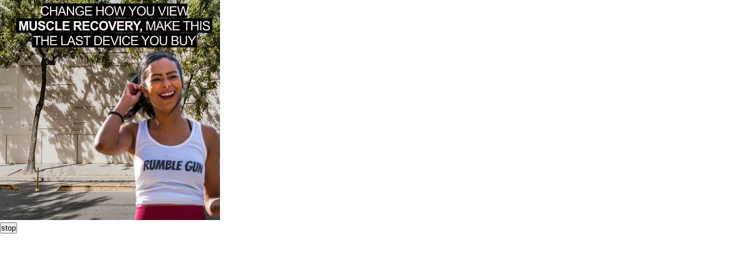

--- FILE ---
content_type: text/html; charset=UTF-8
request_url: https://bannercho.com/portfolio/1/11/Rumble_Gun.html
body_size: 232576
content:
<!DOCTYPE HTML><html><head><style>*{margin:0;padding:0;}</style><meta charset="utf-8" /><title></title></head><body style="overflow:hidden;"><script>var data ={"Bg":"#FFFFFF","FV":"8","Fc":"307","Fh":"375","Fr":25.0,"Fw":"375","Ft":{"xi":0,"xm":375,"yi":0,"ym":375},"Mf":{"tp":39,"Sf":[{"d":4,"remove":true,"tp":5},{"d":5,"remove":true,"tp":5},{"d":9,"remove":true,"tp":5},{"d":10,"remove":true,"tp":5},{"d":15,"remove":true,"tp":5},{"d":16,"remove":true,"tp":5},{"d":17,"remove":true,"tp":5},{"d":2,"id":"2","ma":"1,0,0,1,187.5,187.5","opacity":0.050781250,"rp":true,"tp":26},{"d":3,"id":"4","ma":"8.52249,0,0,8.52249,267.5,223.5","opacity":0.058593750,"rp":true,"tp":26},{"tp":1},{"d":2,"id":"2","opacity":0.10156250,"tp":26},{"d":3,"id":"4","ma":"8.05969,0,0,8.05969,267.5,223.5","opacity":0.11718750,"tp":26},{"tp":1},{"d":2,"id":"2","opacity":0.14843750,"tp":26},{"d":3,"id":"4","ma":"7.61157,0,0,7.61157,267.5,223.5","opacity":0.1718750,"tp":26},{"tp":1},{"d":2,"id":"2","opacity":0.199218750,"tp":26},{"d":3,"id":"4","ma":"7.17815,0,0,7.17815,267.5,223.5","opacity":0.22656250,"tp":26},{"tp":1},{"d":2,"id":"2","opacity":0.250,"tp":26},{"d":3,"id":"4","ma":"6.75941,0,0,6.75941,267.5,223.5","opacity":0.281250,"tp":26},{"tp":1},{"d":2,"id":"2","opacity":0.300781250,"tp":26},{"d":3,"id":"4","ma":"6.35538,0,0,6.35538,267.5,223.5","opacity":0.332031250,"tp":26},{"tp":1},{"d":2,"id":"2","opacity":0.35156250,"tp":26},{"d":3,"id":"4","ma":"5.96602,0,0,5.96602,267.5,223.5","opacity":0.378906250,"tp":26},{"tp":1},{"d":2,"id":"2","opacity":0.39843750,"tp":26},{"d":3,"id":"4","ma":"5.59137,0,0,5.59137,267.5,223.5","opacity":0.425781250,"tp":26},{"tp":1},{"d":2,"id":"2","opacity":0.449218750,"tp":26},{"d":3,"id":"4","ma":"5.2314,0,0,5.2314,267.5,223.5","opacity":0.472656250,"tp":26},{"tp":1},{"d":2,"id":"2","opacity":0.50,"tp":26},{"d":3,"id":"4","ma":"4.88614,0,0,4.88614,267.5,223.5","opacity":0.5156250,"tp":26},{"tp":1},{"d":2,"id":"2","opacity":0.550781250,"tp":26},{"d":3,"id":"4","ma":"4.55556,0,0,4.55556,267.5,223.5","opacity":0.55468750,"tp":26},{"tp":1},{"d":2,"id":"2","opacity":0.60156250,"tp":26},{"d":3,"id":"4","ma":"4.23967,0,0,4.23967,267.5,223.5","opacity":0.593750,"tp":26},{"tp":1},{"d":2,"id":"2","opacity":0.64843750,"tp":26},{"d":3,"id":"4","ma":"3.93848,0,0,3.93848,267.5,223.5","opacity":0.63281250,"tp":26},{"tp":1},{"d":2,"id":"2","opacity":0.699218750,"tp":26},{"d":3,"id":"4","ma":"3.65198,0,0,3.65198,267.5,223.5","opacity":0.667968750,"tp":26},{"tp":1},{"d":2,"id":"2","opacity":0.750,"tp":26},{"d":3,"id":"4","ma":"3.38017,0,0,3.38017,267.5,223.5","opacity":0.7031250,"tp":26},{"tp":1},{"d":2,"id":"2","opacity":0.800781250,"tp":26},{"d":3,"id":"4","ma":"3.12305,0,0,3.12305,267.5,223.5","opacity":0.7343750,"tp":26},{"tp":1},{"d":2,"id":"2","opacity":0.85156250,"tp":26},{"d":3,"id":"4","ma":"2.88063,0,0,2.88063,267.5,223.5","opacity":0.7656250,"tp":26},{"tp":1},{"d":2,"id":"2","opacity":0.89843750,"tp":26},{"d":3,"id":"4","ma":"2.65289,0,0,2.65289,267.5,223.5","opacity":0.792968750,"tp":26},{"tp":1},{"d":2,"id":"2","opacity":0.949218750,"tp":26},{"d":3,"id":"4","ma":"2.43985,0,0,2.43985,267.5,223.5","opacity":0.82031250,"tp":26},{"tp":1},{"d":2,"id":"2","opacity":1.0,"tp":26},{"d":3,"id":"4","ma":"2.2415,0,0,2.2415,267.5,223.5","opacity":0.843750,"tp":26},{"tp":1},{"d":3,"id":"4","ma":"2.05785,0,0,2.05785,267.5,223.5","opacity":0.86718750,"tp":26},{"tp":1},{"d":3,"id":"4","ma":"1.88889,0,0,1.88889,267.5,223.5","opacity":0.8906250,"tp":26},{"tp":1},{"d":3,"id":"4","ma":"1.73462,0,0,1.73462,267.5,223.5","opacity":0.906250,"tp":26},{"d":7,"id":"7","ma":"0.0483856,0,0,1,194.65,43.5","rp":true,"tp":26},{"tp":1},{"d":3,"id":"4","ma":"1.59505,0,0,1.59505,267.5,223.5","opacity":0.925781250,"tp":26},{"d":7,"id":"7","ma":"0.0967712,0,0,1,194.65,43.5","tp":26},{"tp":1},{"d":3,"id":"4","ma":"1.47015,0,0,1.47015,267.5,223.5","opacity":0.941406250,"tp":26},{"d":7,"id":"7","ma":"0.145157,0,0,1,194.65,43.5","tp":26},{"tp":1},{"d":3,"id":"4","ma":"1.35997,0,0,1.35997,267.5,223.5","opacity":0.9531250,"tp":26},{"d":7,"id":"7","ma":"0.193542,0,0,1,194.65,43.5","tp":26},{"d":8,"id":"8","ma":"0.000366211,0,0,1,195.1,68.5","rp":true,"tp":26},{"tp":1},{"d":3,"id":"4","ma":"1.26447,0,0,1.26447,267.5,223.5","opacity":0.968750,"tp":26},{"d":7,"id":"7","ma":"0.241928,0,0,1,194.65,43.5","tp":26},{"d":8,"id":"8","ma":"0.0487518,0,0,1,195.1,68.5","tp":26},{"tp":1},{"d":3,"id":"4","ma":"1.18365,0,0,1.18365,267.5,223.5","opacity":0.97656250,"tp":26},{"d":7,"id":"7","ma":"0.290329,0,0,1,194.65,43.5","tp":26},{"d":8,"id":"8","ma":"0.0971375,0,0,1,195.1,68.5","tp":26},{"tp":1},{"d":3,"id":"4","ma":"1.11754,0,0,1.11754,267.5,223.5","opacity":0.9843750,"tp":26},{"d":7,"id":"7","ma":"0.338715,0,0,1,194.65,43.5","tp":26},{"d":8,"id":"8","ma":"0.145523,0,0,1,195.1,68.5","tp":26},{"d":9,"id":"9","ma":"1,0,0,1,195.35,43.85","opacity":0.050781250,"rp":true,"tp":26,"cx":{"Ba":0,"Bm":13,"Ga":0,"Gm":13,"Ra":242,"Rm":13}},{"tp":1},{"d":3,"id":"4","ma":"1.06612,0,0,1.06612,267.5,223.5","opacity":0.99218750,"tp":26},{"d":7,"id":"7","ma":"0.3871,0,0,1,194.65,43.5","tp":26},{"d":8,"id":"8","ma":"0.193909,0,0,1,195.1,68.5","tp":26},{"d":9,"id":"9","opacity":0.10156250,"tp":26,"cx":{"Ba":0,"Bm":26,"Ga":0,"Gm":26,"Ra":230,"Rm":26}},{"tp":1},{"d":3,"id":"4","ma":"1.02939,0,0,1.02939,267.5,223.5","opacity":0.996093750,"tp":26},{"d":7,"id":"7","ma":"0.435486,0,0,1,194.65,43.5","tp":26},{"d":8,"id":"8","ma":"0.24231,0,0,1,195.1,68.5","tp":26},{"d":9,"id":"9","opacity":0.14843750,"tp":26,"cx":{"Ba":0,"Bm":38,"Ga":0,"Gm":38,"Ra":217,"Rm":38}},{"tp":1},{"d":3,"id":"4","ma":"1.00734,0,0,1.00734,267.5,223.5","opacity":1.0,"tp":26},{"d":7,"id":"7","ma":"0.483871,0,0,1,194.65,43.5","tp":26},{"d":8,"id":"8","ma":"0.290695,0,0,1,195.1,68.5","tp":26},{"d":9,"id":"9","opacity":0.199218750,"tp":26,"cx":{"Ba":0,"Bm":51,"Ga":0,"Gm":51,"Ra":204,"Rm":51}},{"tp":1},{"d":3,"id":"4","ma":"1,0,0,1,267.5,223.5","tp":26},{"d":6,"id":"6","ma":"0.0322571,0,0,1,195.75,18.25","rp":true,"tp":26},{"d":7,"id":"7","ma":"0.532257,0,0,1,194.65,43.5","tp":26},{"d":8,"id":"8","ma":"0.339081,0,0,1,195.1,68.5","tp":26},{"d":9,"id":"9","opacity":0.250,"tp":26,"cx":{"Ba":0,"Bm":64,"Ga":0,"Gm":64,"Ra":191,"Rm":64}},{"tp":1},{"d":6,"id":"6","ma":"0.0806427,0,0,1,195.75,18.25","tp":26},{"d":7,"id":"7","ma":"0.580643,0,0,1,194.65,43.5","tp":26},{"d":8,"id":"8","ma":"0.387466,0,0,1,195.1,68.5","tp":26},{"d":9,"id":"9","opacity":0.300781250,"tp":26,"cx":{"Ba":0,"Bm":77,"Ga":0,"Gm":77,"Ra":179,"Rm":77}},{"tp":1},{"d":6,"id":"6","ma":"0.129028,0,0,1,195.75,18.25","tp":26},{"d":7,"id":"7","ma":"0.629028,0,0,1,194.65,43.5","tp":26},{"d":8,"id":"8","ma":"0.435852,0,0,1,195.1,68.5","tp":26},{"d":9,"id":"9","opacity":0.35156250,"tp":26,"cx":{"Ba":0,"Bm":90,"Ga":0,"Gm":90,"Ra":166,"Rm":90}},{"tp":1},{"d":6,"id":"6","ma":"0.177414,0,0,1,195.75,18.25","tp":26},{"d":7,"id":"7","ma":"0.677414,0,0,1,194.65,43.5","tp":26},{"d":8,"id":"8","ma":"0.484238,0,0,1,195.1,68.5","tp":26},{"d":9,"id":"9","opacity":0.39843750,"tp":26,"cx":{"Ba":0,"Bm":102,"Ga":0,"Gm":102,"Ra":153,"Rm":102}},{"tp":1},{"d":6,"id":"6","ma":"0.2258,0,0,1,195.75,18.25","tp":26},{"d":7,"id":"7","ma":"0.7258,0,0,1,194.65,43.5","tp":26},{"d":8,"id":"8","ma":"0.532623,0,0,1,195.1,68.5","tp":26},{"d":9,"id":"9","opacity":0.449218750,"tp":26,"cx":{"Ba":0,"Bm":115,"Ga":0,"Gm":115,"Ra":140,"Rm":115}},{"tp":1},{"d":6,"id":"6","ma":"0.2742,0,0,1,195.75,18.25","tp":26},{"d":7,"id":"7","ma":"0.7742,0,0,1,194.65,43.5","tp":26},{"d":8,"id":"8","ma":"0.581009,0,0,1,195.1,68.5","tp":26},{"d":9,"id":"9","opacity":0.50,"tp":26,"cx":{"Ba":0,"Bm":128,"Ga":0,"Gm":128,"Ra":128,"Rm":128}},{"tp":1},{"d":6,"id":"6","ma":"0.322586,0,0,1,195.75,18.25","tp":26},{"d":7,"id":"7","ma":"0.822586,0,0,1,194.65,43.5","tp":26},{"d":8,"id":"8","ma":"0.629395,0,0,1,195.1,68.5","tp":26},{"d":9,"id":"9","opacity":0.550781250,"tp":26,"cx":{"Ba":0,"Bm":141,"Ga":0,"Gm":141,"Ra":115,"Rm":141}},{"tp":1},{"d":6,"id":"6","ma":"0.370972,0,0,1,195.75,18.25","tp":26},{"d":7,"id":"7","ma":"0.870972,0,0,1,194.65,43.5","tp":26},{"d":8,"id":"8","ma":"0.67778,0,0,1,195.1,68.5","tp":26},{"d":9,"id":"9","opacity":0.60156250,"tp":26,"cx":{"Ba":0,"Bm":154,"Ga":0,"Gm":154,"Ra":102,"Rm":154}},{"tp":1},{"d":6,"id":"6","ma":"0.419357,0,0,1,195.75,18.25","tp":26},{"d":7,"id":"7","ma":"0.919357,0,0,1,194.65,43.5","tp":26},{"d":8,"id":"8","ma":"0.726166,0,0,1,195.1,68.5","tp":26},{"d":9,"id":"9","opacity":0.64843750,"tp":26,"cx":{"Ba":0,"Bm":166,"Ga":0,"Gm":166,"Ra":89,"Rm":166}},{"tp":1},{"d":6,"id":"6","ma":"0.467743,0,0,1,195.75,18.25","tp":26},{"d":7,"id":"7","ma":"0.967743,0,0,1,194.65,43.5","tp":26},{"d":8,"id":"8","ma":"0.774567,0,0,1,195.1,68.5","tp":26},{"d":9,"id":"9","opacity":0.699218750,"tp":26,"cx":{"Ba":0,"Bm":179,"Ga":0,"Gm":179,"Ra":77,"Rm":179}},{"tp":1},{"d":6,"id":"6","ma":"0.516129,0,0,1,195.75,18.25","tp":26},{"d":7,"id":"7","ma":"1,0,0,1,194.7,43.5","tp":26},{"d":8,"id":"8","ma":"0.822952,0,0,1,195.1,68.5","tp":26},{"d":9,"id":"9","opacity":0.750,"tp":26,"cx":{"Ba":0,"Bm":192,"Ga":0,"Gm":192,"Ra":64,"Rm":192}},{"tp":1},{"d":6,"id":"6","ma":"0.564514,0,0,1,195.75,18.25","tp":26},{"d":8,"id":"8","ma":"0.871338,0,0,1,195.1,68.5","tp":26},{"d":9,"id":"9","opacity":0.800781250,"tp":26,"cx":{"Ba":0,"Bm":205,"Ga":0,"Gm":205,"Ra":51,"Rm":205}},{"tp":1},{"d":6,"id":"6","ma":"0.6129,0,0,1,195.75,18.25","tp":26},{"d":8,"id":"8","ma":"0.919724,0,0,1,195.1,68.5","tp":26},{"d":9,"id":"9","opacity":0.85156250,"tp":26,"cx":{"Ba":0,"Bm":218,"Ga":0,"Gm":218,"Ra":38,"Rm":218}},{"tp":1},{"d":6,"id":"6","ma":"0.661285,0,0,1,195.75,18.25","tp":26},{"d":8,"id":"8","ma":"0.968109,0,0,1,195.1,68.5","tp":26},{"d":9,"id":"9","opacity":0.89843750,"tp":26,"cx":{"Ba":0,"Bm":230,"Ga":0,"Gm":230,"Ra":25,"Rm":230}},{"tp":1},{"d":6,"id":"6","ma":"0.709671,0,0,1,195.75,18.25","tp":26},{"d":8,"id":"8","ma":"1,0,0,1,195.1,68.5","tp":26},{"d":9,"id":"9","opacity":0.949218750,"tp":26,"cx":{"Ba":0,"Bm":243,"Ga":0,"Gm":243,"Ra":13,"Rm":243}},{"tp":1},{"d":6,"id":"6","ma":"0.758072,0,0,1,195.75,18.25","tp":26},{"d":9,"id":"9","opacity":1.0,"tp":26},{"tp":1},{"d":6,"id":"6","ma":"0.806458,0,0,1,195.75,18.25","tp":26},{"tp":1},{"d":6,"id":"6","ma":"0.854843,0,0,1,195.75,18.25","tp":26},{"tp":1},{"d":4,"id":"11","ma":"0.528168,0,0,0.528168,85.5,308.5","opacity":0.05468750,"rp":true,"tp":26},{"d":6,"id":"6","ma":"0.903229,0,0,1,195.75,18.25","tp":26},{"tp":1},{"d":4,"id":"11","ma":"0.555511,0,0,0.555511,85.5,308.5","opacity":0.1093750,"tp":26},{"d":6,"id":"6","ma":"0.951614,0,0,1,195.75,18.25","tp":26},{"tp":1},{"d":4,"id":"11","ma":"0.582047,0,0,0.582047,85.5,308.5","opacity":0.16406250,"tp":26},{"d":8,"remove":true,"tp":5},{"d":7,"remove":true,"tp":5},{"d":6,"remove":true,"tp":5},{"d":5,"id":"12","ma":"1,0,0,1,194.7,43.4","rp":true,"tp":26},{"tp":1},{"d":4,"id":"11","ma":"0.607758,0,0,0.607758,85.5,308.5","opacity":0.214843750,"tp":26},{"tp":1},{"d":4,"id":"11","ma":"0.63266,0,0,0.63266,85.5,308.5","opacity":0.2656250,"tp":26},{"tp":1},{"d":4,"id":"11","ma":"0.656738,0,0,0.656738,85.5,308.5","opacity":0.31250,"tp":26},{"tp":1},{"d":4,"id":"11","ma":"0.679993,0,0,0.679993,85.5,308.5","opacity":0.3593750,"tp":26},{"tp":1},{"d":4,"id":"11","ma":"0.702454,0,0,0.702454,85.5,308.5","opacity":0.406250,"tp":26},{"tp":1},{"d":4,"id":"11","ma":"0.724075,0,0,0.724075,85.5,308.5","opacity":0.449218750,"tp":26},{"tp":1},{"d":4,"id":"11","ma":"0.744904,0,0,0.744904,85.5,308.5","opacity":0.488281250,"tp":26},{"tp":1},{"d":4,"id":"11","ma":"0.764893,0,0,0.764893,85.5,308.5","opacity":0.531250,"tp":26},{"tp":1},{"d":4,"id":"11","ma":"0.784088,0,0,0.784088,85.5,308.5","opacity":0.566406250,"tp":26},{"tp":1},{"d":4,"id":"11","ma":"0.802444,0,0,0.802444,85.5,308.5","opacity":0.605468750,"tp":26},{"tp":1},{"d":4,"id":"11","ma":"0.820007,0,0,0.820007,85.5,308.5","opacity":0.6406250,"tp":26},{"tp":1},{"d":4,"id":"11","ma":"0.836731,0,0,0.836731,85.5,308.5","opacity":0.6718750,"tp":26},{"tp":1},{"d":4,"id":"11","ma":"0.852646,0,0,0.852646,85.5,308.5","opacity":0.707031250,"tp":26},{"tp":1},{"d":4,"id":"11","ma":"0.867752,0,0,0.867752,85.5,308.5","opacity":0.7343750,"tp":26},{"tp":1},{"d":4,"id":"11","ma":"0.882034,0,0,0.882034,85.5,308.5","opacity":0.7656250,"tp":26},{"tp":1},{"d":4,"id":"11","ma":"0.895508,0,0,0.895508,85.5,308.5","opacity":0.792968750,"tp":26},{"tp":1},{"d":4,"id":"11","ma":"0.908157,0,0,0.908157,85.5,308.5","opacity":0.816406250,"tp":26},{"tp":1},{"d":4,"id":"11","ma":"0.919998,0,0,0.919998,85.5,308.5","opacity":0.839843750,"tp":26},{"tp":1},{"d":4,"id":"11","ma":"0.931015,0,0,0.931015,85.5,308.5","opacity":0.863281250,"tp":26},{"tp":1},{"d":4,"id":"11","ma":"0.941223,0,0,0.941223,85.5,308.5","opacity":0.88281250,"tp":26},{"tp":1},{"d":4,"id":"11","ma":"0.950607,0,0,0.950607,85.5,308.5","opacity":0.902343750,"tp":26},{"tp":1},{"d":4,"id":"11","ma":"0.959183,0,0,0.959183,85.5,308.5","opacity":0.917968750,"tp":26},{"tp":1},{"d":4,"id":"11","ma":"0.966934,0,0,0.966934,85.5,308.5","opacity":0.933593750,"tp":26},{"tp":1},{"d":4,"id":"11","ma":"0.973877,0,0,0.973877,85.5,308.5","opacity":0.949218750,"tp":26},{"tp":1},{"d":4,"id":"11","ma":"0.979996,0,0,0.979996,85.5,308.5","opacity":0.96093750,"tp":26},{"d":12,"id":"16","ma":"1,0,0,0.0470581,103,128.75","rp":true,"tp":26},{"tp":1},{"d":4,"id":"11","ma":"0.985306,0,0,0.985306,85.5,308.5","opacity":0.968750,"tp":26},{"d":12,"id":"16","ma":"1,0,0,0.0941162,103,128.75","tp":26},{"tp":1},{"d":4,"id":"11","ma":"0.989792,0,0,0.989792,85.5,308.5","opacity":0.980468750,"tp":26},{"d":12,"id":"16","ma":"1,0,0,0.141174,103,128.75","tp":26},{"tp":1},{"d":4,"id":"11","ma":"0.993469,0,0,0.993469,85.5,308.5","opacity":0.988281250,"tp":26},{"d":12,"id":"16","ma":"1,0,0,0.188232,103,128.75","tp":26},{"d":14,"id":"18","ma":"1,0,0,0.0184174,102.25,146.5","rp":true,"tp":26},{"tp":1},{"d":4,"id":"11","ma":"0.996323,0,0,0.996323,85.5,308.5","opacity":0.99218750,"tp":26},{"d":12,"id":"16","ma":"1,0,0,0.235291,103,128.75","tp":26},{"d":14,"id":"18","ma":"1,0,0,0.0654755,102.25,146.5","tp":26},{"tp":1},{"d":4,"id":"11","ma":"0.998367,0,0,0.998367,85.5,308.5","opacity":0.996093750,"tp":26},{"d":12,"id":"16","ma":"1,0,0,0.282349,103,128.75","tp":26},{"d":14,"id":"18","ma":"1,0,0,0.112549,102.25,146.5","tp":26},{"tp":1},{"d":4,"id":"11","ma":"0.999588,0,0,0.999588,85.5,308.5","opacity":1.0,"tp":26},{"d":11,"id":"14","ma":"1,0,0,0.0463867,101.75,108","rp":true,"tp":26},{"d":12,"id":"16","ma":"1,0,0,0.329407,103,128.75","tp":26},{"d":14,"id":"18","ma":"1,0,0,0.159607,102.25,146.5","tp":26},{"tp":1},{"d":4,"id":"11","ma":"1,0,0,1,85.5,308.5","tp":26},{"d":11,"id":"14","ma":"1,0,0,0.0934448,101.75,108","tp":26},{"d":12,"id":"16","ma":"1,0,0,0.376465,103,128.75","tp":26},{"d":14,"id":"18","ma":"1,0,0,0.206665,102.25,146.5","tp":26},{"tp":1},{"d":11,"id":"14","ma":"1,0,0,0.140503,101.75,108","tp":26},{"d":12,"id":"16","ma":"1,0,0,0.423523,103,128.75","tp":26},{"d":14,"id":"18","ma":"1,0,0,0.253723,102.25,146.5","tp":26},{"d":15,"id":"19","ma":"1,0,0,1,102.4,134.95","opacity":0.050781250,"rp":true,"tp":26,"cx":{"Ba":0,"Bm":13,"Ga":0,"Gm":13,"Ra":242,"Rm":13}},{"tp":1},{"d":11,"id":"14","ma":"1,0,0,0.187576,101.75,108","tp":26},{"d":12,"id":"16","ma":"1,0,0,0.470581,103,128.75","tp":26},{"d":14,"id":"18","ma":"1,0,0,0.300781,102.25,146.5","tp":26},{"d":15,"id":"19","opacity":0.10156250,"tp":26,"cx":{"Ba":0,"Bm":26,"Ga":0,"Gm":26,"Ra":230,"Rm":26}},{"tp":1},{"d":11,"id":"14","ma":"1,0,0,0.234634,101.75,108","tp":26},{"d":12,"id":"16","ma":"1,0,0,0.517654,103,128.75","tp":26},{"d":14,"id":"18","ma":"1,0,0,0.347839,102.25,146.5","tp":26},{"d":15,"id":"19","opacity":0.14843750,"tp":26,"cx":{"Ba":0,"Bm":38,"Ga":0,"Gm":38,"Ra":217,"Rm":38}},{"tp":1},{"d":11,"id":"14","ma":"1,0,0,0.281693,101.75,108","tp":26},{"d":12,"id":"16","ma":"1,0,0,0.564713,103,128.75","tp":26},{"d":14,"id":"18","ma":"1,0,0,0.394897,102.25,146.5","tp":26},{"d":15,"id":"19","opacity":0.199218750,"tp":26,"cx":{"Ba":0,"Bm":51,"Ga":0,"Gm":51,"Ra":204,"Rm":51}},{"tp":1},{"d":11,"id":"14","ma":"1,0,0,0.328751,101.75,108","tp":26},{"d":12,"id":"16","ma":"1,0,0,0.611771,103,128.75","tp":26},{"d":13,"id":"17","ma":"1,0,0,0.0117645,100.4,163.5","rp":true,"tp":26},{"d":14,"id":"18","ma":"1,0,0,0.441956,102.25,146.5","tp":26},{"d":15,"id":"19","opacity":0.250,"tp":26,"cx":{"Ba":0,"Bm":64,"Ga":0,"Gm":64,"Ra":191,"Rm":64}},{"tp":1},{"d":11,"id":"14","ma":"1,0,0,0.375809,101.75,108","tp":26},{"d":12,"id":"16","ma":"1,0,0,0.658829,103,128.75","tp":26},{"d":13,"id":"17","ma":"1,0,0,0.0588226,100.4,163.5","tp":26},{"d":14,"id":"18","ma":"1,0,0,0.489014,102.25,146.5","tp":26},{"d":15,"id":"19","opacity":0.300781250,"tp":26,"cx":{"Ba":0,"Bm":77,"Ga":0,"Gm":77,"Ra":179,"Rm":77}},{"tp":1},{"d":11,"id":"14","ma":"1,0,0,0.422867,101.75,108","tp":26},{"d":12,"id":"16","ma":"1,0,0,0.705887,103,128.75","tp":26},{"d":13,"id":"17","ma":"1,0,0,0.105881,100.4,163.5","tp":26},{"d":14,"id":"18","ma":"1,0,0,0.536072,102.25,146.5","tp":26},{"d":15,"id":"19","opacity":0.35156250,"tp":26,"cx":{"Ba":0,"Bm":90,"Ga":0,"Gm":90,"Ra":166,"Rm":90}},{"tp":1},{"d":11,"id":"14","ma":"1,0,0,0.469925,101.75,108","tp":26},{"d":12,"id":"16","ma":"1,0,0,0.752945,103,128.75","tp":26},{"d":13,"id":"17","ma":"1,0,0,0.152939,100.4,163.5","tp":26},{"d":14,"id":"18","ma":"1,0,0,0.58313,102.25,146.5","tp":26},{"d":15,"id":"19","opacity":0.39843750,"tp":26,"cx":{"Ba":0,"Bm":102,"Ga":0,"Gm":102,"Ra":153,"Rm":102}},{"tp":1},{"d":11,"id":"14","ma":"1,0,0,0.516983,101.75,108","tp":26},{"d":12,"id":"16","ma":"1,0,0,0.800003,103,128.75","tp":26},{"d":13,"id":"17","ma":"1,0,0,0.199997,100.4,163.5","tp":26},{"d":14,"id":"18","ma":"1,0,0,0.630188,102.25,146.5","tp":26},{"d":15,"id":"19","opacity":0.449218750,"tp":26,"cx":{"Ba":0,"Bm":115,"Ga":0,"Gm":115,"Ra":140,"Rm":115}},{"tp":1},{"d":11,"id":"14","ma":"1,0,0,0.564041,101.75,108","tp":26},{"d":12,"id":"16","ma":"1,0,0,0.847061,103,128.75","tp":26},{"d":13,"id":"17","ma":"1,0,0,0.247055,100.4,163.5","tp":26},{"d":14,"id":"18","ma":"1,0,0,0.677246,102.25,146.5","tp":26},{"d":15,"id":"19","opacity":0.50,"tp":26,"cx":{"Ba":0,"Bm":128,"Ga":0,"Gm":128,"Ra":128,"Rm":128}},{"tp":1},{"d":11,"id":"14","ma":"1,0,0,0.611099,101.75,108","tp":26},{"d":12,"id":"16","ma":"1,0,0,0.894119,103,128.75","tp":26},{"d":13,"id":"17","ma":"1,0,0,0.294113,100.4,163.5","tp":26},{"d":14,"id":"18","ma":"1,0,0,0.724304,102.25,146.5","tp":26},{"d":15,"id":"19","opacity":0.550781250,"tp":26,"cx":{"Ba":0,"Bm":141,"Ga":0,"Gm":141,"Ra":115,"Rm":141}},{"tp":1},{"d":11,"id":"14","ma":"1,0,0,0.658157,101.75,108","tp":26},{"d":12,"id":"16","ma":"1,0,0,0.941177,103,128.75","tp":26},{"d":13,"id":"17","ma":"1,0,0,0.341171,100.4,163.5","tp":26},{"d":14,"id":"18","ma":"1,0,0,0.771362,102.25,146.5","tp":26},{"d":15,"id":"19","opacity":0.60156250,"tp":26,"cx":{"Ba":0,"Bm":154,"Ga":0,"Gm":154,"Ra":102,"Rm":154}},{"tp":1},{"d":11,"id":"14","ma":"1,0,0,0.705215,101.75,108","tp":26},{"d":12,"id":"16","ma":"1,0,0,0.988235,103,128.75","tp":26},{"d":13,"id":"17","ma":"1,0,0,0.388229,100.4,163.5","tp":26},{"d":14,"id":"18","ma":"1,0,0,0.81842,102.25,146.5","tp":26},{"d":15,"id":"19","opacity":0.64843750,"tp":26,"cx":{"Ba":0,"Bm":166,"Ga":0,"Gm":166,"Ra":89,"Rm":166}},{"tp":1},{"d":11,"id":"14","ma":"1,0,0,0.752274,101.75,108","tp":26},{"d":12,"id":"16","ma":"1,0,0,1,103,128.75","tp":26},{"d":13,"id":"17","ma":"1,0,0,0.435287,100.4,163.5","tp":26},{"d":14,"id":"18","ma":"1,0,0,0.865479,102.25,146.5","tp":26},{"d":15,"id":"19","opacity":0.699218750,"tp":26,"cx":{"Ba":0,"Bm":179,"Ga":0,"Gm":179,"Ra":77,"Rm":179}},{"tp":1},{"d":11,"id":"14","ma":"1,0,0,0.799332,101.75,108","tp":26},{"d":13,"id":"17","ma":"1,0,0,0.482346,100.4,163.5","tp":26},{"d":14,"id":"18","ma":"1,0,0,0.912537,102.25,146.5","tp":26},{"d":15,"id":"19","opacity":0.750,"tp":26,"cx":{"Ba":0,"Bm":192,"Ga":0,"Gm":192,"Ra":64,"Rm":192}},{"tp":1},{"d":11,"id":"14","ma":"1,0,0,0.84639,101.75,108","tp":26},{"d":13,"id":"17","ma":"1,0,0,0.529419,100.4,163.5","tp":26},{"d":14,"id":"18","ma":"1,0,0,0.959595,102.25,146.5","tp":26},{"d":15,"id":"19","opacity":0.800781250,"tp":26,"cx":{"Ba":0,"Bm":205,"Ga":0,"Gm":205,"Ra":51,"Rm":205}},{"tp":1},{"d":11,"id":"14","ma":"1,0,0,0.893448,101.75,108","tp":26},{"d":13,"id":"17","ma":"1,0,0,0.576477,100.4,163.5","tp":26},{"d":14,"id":"18","ma":"1,0,0,1,102.25,146.5","tp":26},{"d":15,"id":"19","opacity":0.85156250,"tp":26,"cx":{"Ba":0,"Bm":218,"Ga":0,"Gm":218,"Ra":38,"Rm":218}},{"tp":1},{"d":11,"id":"14","ma":"1,0,0,0.940506,101.75,108","tp":26},{"d":13,"id":"17","ma":"1,0,0,0.623535,100.4,163.5","tp":26},{"d":15,"id":"19","opacity":0.89843750,"tp":26,"cx":{"Ba":0,"Bm":230,"Ga":0,"Gm":230,"Ra":25,"Rm":230}},{"tp":1},{"d":11,"id":"14","ma":"1,0,0,0.987564,101.75,108","tp":26},{"d":13,"id":"17","ma":"1,0,0,0.670593,100.4,163.5","tp":26},{"d":15,"id":"19","opacity":0.949218750,"tp":26,"cx":{"Ba":0,"Bm":243,"Ga":0,"Gm":243,"Ra":13,"Rm":243}},{"tp":1},{"d":11,"id":"14","ma":"1,0,0,1,101.75,108","tp":26},{"d":13,"id":"17","ma":"1,0,0,0.717651,100.4,163.5","tp":26},{"d":15,"id":"19","opacity":1.0,"tp":26},{"tp":1},{"d":13,"id":"17","ma":"1,0,0,0.764709,100.4,163.5","tp":26},{"tp":1},{"d":13,"id":"17","ma":"1,0,0,0.811768,100.4,163.5","tp":26},{"tp":1},{"d":13,"id":"17","ma":"1,0,0,0.858826,100.4,163.5","tp":26},{"tp":1},{"d":13,"id":"17","ma":"1,0,0,0.905884,100.4,163.5","tp":26},{"tp":1},{"d":13,"id":"17","ma":"1,0,0,0.952942,100.4,163.5","tp":26},{"tp":1},{"d":14,"remove":true,"tp":5},{"d":13,"remove":true,"tp":5},{"d":12,"remove":true,"tp":5},{"d":11,"remove":true,"tp":5},{"d":10,"id":"20","ma":"1,0,0,1,102.25,134.9","rp":true,"tp":26},{"d":16,"id":"22","ma":"1,0,0,1,98.4,195.5","opacity":0.050781250,"rp":true,"tp":26,"cx":{"Ba":0,"Bm":13,"Ga":0,"Gm":13,"Ra":242,"Rm":13}},{"tp":1},{"d":16,"id":"22","opacity":0.10156250,"tp":26,"cx":{"Ba":0,"Bm":26,"Ga":0,"Gm":26,"Ra":230,"Rm":26}},{"tp":1},{"d":16,"id":"22","opacity":0.14843750,"tp":26,"cx":{"Ba":0,"Bm":38,"Ga":0,"Gm":38,"Ra":217,"Rm":38}},{"tp":1},{"d":16,"id":"22","opacity":0.199218750,"tp":26,"cx":{"Ba":0,"Bm":51,"Ga":0,"Gm":51,"Ra":204,"Rm":51}},{"tp":1},{"d":16,"id":"22","opacity":0.250,"tp":26,"cx":{"Ba":0,"Bm":64,"Ga":0,"Gm":64,"Ra":191,"Rm":64}},{"tp":1},{"d":16,"id":"22","opacity":0.300781250,"tp":26,"cx":{"Ba":0,"Bm":77,"Ga":0,"Gm":77,"Ra":179,"Rm":77}},{"tp":1},{"d":16,"id":"22","opacity":0.35156250,"tp":26,"cx":{"Ba":0,"Bm":90,"Ga":0,"Gm":90,"Ra":166,"Rm":90}},{"tp":1},{"d":16,"id":"22","opacity":0.39843750,"tp":26,"cx":{"Ba":0,"Bm":102,"Ga":0,"Gm":102,"Ra":153,"Rm":102}},{"tp":1},{"d":16,"id":"22","opacity":0.449218750,"tp":26,"cx":{"Ba":0,"Bm":115,"Ga":0,"Gm":115,"Ra":140,"Rm":115}},{"tp":1},{"d":16,"id":"22","opacity":0.50,"tp":26,"cx":{"Ba":0,"Bm":128,"Ga":0,"Gm":128,"Ra":128,"Rm":128}},{"tp":1},{"d":16,"id":"22","opacity":0.550781250,"tp":26,"cx":{"Ba":0,"Bm":141,"Ga":0,"Gm":141,"Ra":115,"Rm":141}},{"tp":1},{"d":16,"id":"22","opacity":0.60156250,"tp":26,"cx":{"Ba":0,"Bm":154,"Ga":0,"Gm":154,"Ra":102,"Rm":154}},{"tp":1},{"d":16,"id":"22","opacity":0.64843750,"tp":26,"cx":{"Ba":0,"Bm":166,"Ga":0,"Gm":166,"Ra":89,"Rm":166}},{"tp":1},{"d":16,"id":"22","opacity":0.699218750,"tp":26,"cx":{"Ba":0,"Bm":179,"Ga":0,"Gm":179,"Ra":77,"Rm":179}},{"tp":1},{"d":16,"id":"22","opacity":0.750,"tp":26,"cx":{"Ba":0,"Bm":192,"Ga":0,"Gm":192,"Ra":64,"Rm":192}},{"tp":1},{"d":16,"id":"22","opacity":0.800781250,"tp":26,"cx":{"Ba":0,"Bm":205,"Ga":0,"Gm":205,"Ra":51,"Rm":205}},{"tp":1},{"d":16,"id":"22","opacity":0.85156250,"tp":26,"cx":{"Ba":0,"Bm":218,"Ga":0,"Gm":218,"Ra":38,"Rm":218}},{"tp":1},{"d":16,"id":"22","opacity":0.89843750,"tp":26,"cx":{"Ba":0,"Bm":230,"Ga":0,"Gm":230,"Ra":25,"Rm":230}},{"d":17,"id":"23","ma":"1,0,0,1,103,194.7","rp":true,"tp":26},{"tp":1},{"d":16,"id":"22","opacity":0.949218750,"tp":26,"cx":{"Ba":0,"Bm":243,"Ga":0,"Gm":243,"Ra":13,"Rm":243}},{"tp":1},{"d":16,"id":"22","opacity":1.0,"tp":26},{"tp":1},{"tp":1},{"tp":1},{"tp":1},{"tp":1},{"tp":1},{"tp":1},{"tp":1},{"tp":1},{"tp":1},{"tp":1},{"tp":1},{"tp":1},{"tp":1},{"tp":1},{"tp":1},{"tp":1},{"tp":1},{"tp":1},{"d":17,"id":"23","opacity":0.0,"tp":26},{"tp":1},{"tp":1},{"tp":1},{"tp":1},{"tp":1},{"tp":1},{"tp":1},{"tp":1},{"tp":1},{"tp":1},{"tp":1},{"tp":1},{"tp":1},{"tp":1},{"tp":1},{"tp":1},{"tp":1},{"tp":1},{"tp":1},{"tp":1},{"tp":1},{"tp":1},{"d":17,"id":"23","opacity":1.0,"tp":26},{"tp":1},{"tp":1},{"tp":1},{"tp":1},{"tp":1},{"tp":1},{"tp":1},{"tp":1},{"tp":1},{"tp":1},{"tp":1},{"tp":1},{"tp":1},{"tp":1},{"tp":1},{"tp":1},{"tp":1},{"tp":1},{"tp":1},{"tp":1},{"tp":1},{"tp":1},{"d":17,"id":"23","opacity":0.0,"tp":26},{"tp":1},{"tp":1},{"tp":1},{"tp":1},{"tp":1},{"tp":1},{"tp":1},{"tp":1},{"tp":1},{"tp":1},{"tp":1},{"tp":1},{"tp":1},{"tp":1},{"tp":1},{"tp":1},{"tp":1},{"tp":1},{"tp":1},{"tp":1},{"tp":1},{"d":17,"id":"23","opacity":1.0,"tp":26},{"tp":1},{"tp":1},{"tp":1},{"tp":1},{"tp":1},{"tp":1},{"tp":1},{"tp":1},{"tp":1},{"tp":1},{"tp":1},{"tp":1},{"tp":1},{"tp":1},{"tp":1},{"tp":1},{"tp":1},{"tp":1},{"tp":1},{"tp":1},{"tp":1},{"tp":1},{"d":17,"id":"23","opacity":0.0,"tp":26},{"tp":1},{"tp":1},{"tp":1},{"tp":1},{"tp":1},{"tp":1},{"tp":1},{"tp":1},{"tp":1},{"tp":1},{"tp":1},{"tp":1},{"tp":1},{"tp":1},{"tp":1},{"tp":1},{"tp":1},{"tp":1},{"tp":1},{"tp":1},{"tp":1},{"tp":1},{"d":17,"id":"23","opacity":1.0,"tp":26},{"tp":1},{"tp":1},{"tp":1},{"tp":1},{"tp":1},{"tp":1},{"tp":1},{"tp":1},{"tp":1},{"tp":1},{"tp":1},{"tp":1},{"tp":1},{"tp":1},{"tp":1},{"tp":1},{"tp":1},{"tp":1},{"tp":1},{"tp":1},{"tp":1},{"tp":1},{"d":17,"id":"23","opacity":0.0,"tp":26},{"tp":1},{"tp":1},{"tp":1},{"tp":1},{"tp":1},{"tp":1},{"tp":1},{"tp":1},{"tp":1},{"tp":1},{"tp":1},{"tp":1},{"tp":1},{"tp":1},{"tp":1},{"tp":1},{"tp":1},{"tp":1},{"tp":1},{"tp":1},{"tp":1},{"d":17,"id":"23","opacity":1.0,"tp":26},{"tp":1},{"tp":1},{"tp":1},{"tp":1},{"tp":1},{"tp":1},{"d":2,"id":"2","opacity":0.996093750,"tp":26},{"d":3,"id":"4","opacity":0.996093750,"tp":26},{"d":4,"id":"11","opacity":0.996093750,"tp":26},{"d":16,"id":"22","opacity":0.996093750,"tp":26},{"tp":1}]},"tg":[{"id":2,"tp":2,"Fs":[{"height":375,"overflow":"visible","patternTransform":"matrix(1, 0, 0, 1, -187.55, -187.55)","patternUnits":"userSpaceOnUse","tp":7,"viewBox":"0 0 375 375","width":375,"image":{"height":375,"width":375,"xlink:href":"[data-uri]"}}],"pt":[{"da":"M-187.5,187.5L187.5 187.5L187.5 -187.5L-187.5 -187.5L-187.5 187.5","fi":0}]},{"id":4,"tp":2,"Fs":[{"height":304,"overflow":"visible","patternTransform":"matrix(1, 0, 0, 1, -122.05, -152.05)","patternUnits":"userSpaceOnUse","tp":7,"viewBox":"0 0 244 304","width":244,"image":{"height":304,"width":244,"xlink:href":"[data-uri]"}}],"pt":[{"da":"M-122,152L122 152L122 -152L-122 -152L-122 152","fi":0}]},{"id":6,"tp":2,"Fs":[{"height":113,"overflow":"visible","patternTransform":"matrix(1.57273, 0, 0, 0.216814, -129.75, -12.25)","patternUnits":"userSpaceOnUse","tp":7,"viewBox":"0 0 165 113","width":165,"image":{"height":113,"width":165,"xlink:href":"[data-uri]"}}],"pt":[{"da":"M-129.75,12.25L129.75 12.25L129.75 -12.25L-129.75 -12.25L-129.75 12.25","fi":0}]},{"id":7,"tp":2,"Fs":[{"height":113,"overflow":"visible","patternTransform":"matrix(2.02273, 0, 0, 0.216814, -166.9, -12.25)","patternUnits":"userSpaceOnUse","tp":7,"viewBox":"0 0 165 113","width":165,"image":{"height":113,"width":165,"xlink:href":"[data-uri]"}}],"pt":[{"da":"M-166.85,12.25L166.85 12.25L166.85 -12.25L-166.85 -12.25L-166.85 12.25","fi":0}]},{"id":8,"tp":2,"Fs":[{"height":113,"overflow":"visible","patternTransform":"matrix(1.70249, 0, 0, 0.216814, -140.55, -12.25)","patternUnits":"userSpaceOnUse","tp":7,"viewBox":"0 0 165 113","width":165,"image":{"height":113,"width":165,"xlink:href":"[data-uri]"}}],"pt":[{"da":"M-140.45,12.25L140.45 12.25L140.45 -12.25L-140.45 -12.25L-140.45 12.25","fi":0}]},{"id":9,"tp":2,"Fs":[{"c":"rgb(255,255,255)","tp":1}],"pt":[{"da":"M-115.65,-19.95Q-116.95 -18.95 -118.65 -18.95Q-120.1 -18.95 -121.3 -19.7Q-122.55 -20.45 -123.15 -21.9Q-123.7 -23.45 -123.7 -25.45Q-123.7 -27 -123.2 -28.45Q-122.8 -29.85 -121.5 -30.8Q-120.25 -31.65 -118.45 -31.65Q-116.9 -31.65 -115.85 -30.9Q-114.75 -30.05 -114.25 -28.35L-112.2 -28.85Q-112.9 -31.05 -114.45 -32.25Q-116.1 -33.45 -118.45 -33.45Q-120.45 -33.45 -122.25 -32.5Q-124 -31.5 -124.95 -29.7Q-125.85 -27.9 -125.85 -25.4Q-125.85 -23.1 -125.05 -21.2Q-124.25 -19.3 -122.6 -18.2Q-121 -17.15 -118.45 -17.15Q-116 -17.15 -114.3 -18.5Q-112.65 -19.8 -111.95 -22.4L-114 -22.95Q-114.45 -20.9 -115.65 -19.95M-108.1,-17.45L-108.1 -24.85L-99.9 -24.85L-99.9 -17.45L-97.8 -17.45L-97.8 -33.15L-99.9 -33.15L-99.9 -26.7L-108.1 -26.7L-108.1 -33.15L-110.2 -33.15L-110.2 -17.45L-108.1 -17.45M-94.75,-17.45L-93.05 -22.2L-86.45 -22.2L-84.6 -17.45L-82.25 -17.45L-88.7 -33.15L-90.9 -33.15L-96.95 -17.45L-94.75 -17.45M-90.7,-28.5L-89.85 -31.5L-88.75 -28.25L-87.1 -23.9L-92.45 -23.9L-90.7 -28.5M-79.45,-17.45L-79.45 -29.8L-71.2 -17.45L-69.05 -17.45L-69.05 -33.15L-71.05 -33.15L-71.05 -20.8L-79.3 -33.15L-81.45 -33.15L-81.45 -17.45L-79.45 -17.45M-54.4,-23.6L-54.4 -20.65Q-55.2 -20 -56.35 -19.55Q-57.55 -19.05 -59 -19.05Q-60.6 -19.05 -61.95 -19.7Q-63.4 -20.5 -64.05 -21.85Q-64.8 -23.25 -64.8 -25.35Q-64.8 -27.05 -64.2 -28.5Q-63.9 -29.25 -63.2 -30.1Q-62.45 -30.85 -61.5 -31.2Q-60.45 -31.65 -59.05 -31.65Q-57.9 -31.65 -56.85 -31.25Q-55.85 -30.8 -55.35 -30.15Q-54.8 -29.45 -54.5 -28.25L-52.6 -28.75Q-52.95 -30.35 -53.8 -31.35Q-54.5 -32.25 -55.95 -32.9Q-57.45 -33.45 -59.05 -33.45Q-61.3 -33.45 -63.2 -32.5Q-65.05 -31.5 -66 -29.5Q-66.95 -27.45 -66.95 -25.2Q-66.95 -23 -65.95 -21Q-64.95 -19.1 -63.1 -18.15Q-61.2 -17.15 -58.9 -17.15Q-57.1 -17.15 -55.55 -17.75Q-53.9 -18.45 -52.35 -19.6L-52.35 -25.45L-59.05 -25.45L-59.05 -23.6L-54.4 -23.6M-38.4,-17.45L-38.4 -19.3L-48.1 -19.3L-48.1 -24.65L-39.4 -24.65L-39.4 -26.5L-48.1 -26.5L-48.1 -31.3L-38.8 -31.3L-38.8 -33.15L-50.2 -33.15L-50.2 -17.45L-38.4 -17.45M-29,-17.45L-29 -24.85L-20.8 -24.85L-20.8 -17.45L-18.7 -17.45L-18.7 -33.15L-20.8 -33.15L-20.8 -26.7L-29 -26.7L-29 -33.15L-31.1 -33.15L-31.1 -17.45L-29 -17.45M-15.85,-21.2Q-14.95 -19.35 -13.15 -18.3Q-11.45 -17.2 -9.2 -17.2Q-7.1 -17.2 -5.4 -18.15Q-3.65 -19.1 -2.65 -21.05Q-1.65 -22.95 -1.65 -25.3Q-1.65 -27.55 -2.6 -29.55Q-3.45 -31.35 -5.25 -32.45Q-7.05 -33.5 -9.2 -33.5Q-12.5 -33.5 -14.6 -31.25Q-16.75 -29.1 -16.75 -25.15Q-16.75 -23.05 -15.85 -21.2M-13,-30.2Q-11.4 -31.7 -9.2 -31.7Q-7.6 -31.7 -6.35 -30.9Q-5.15 -30.15 -4.45 -28.7Q-3.8 -27.15 -3.8 -25.35Q-3.8 -22.35 -5.35 -20.65Q-6.85 -19 -9.2 -19Q-11.55 -19 -13.05 -20.6Q-14.6 -22.3 -14.6 -25.1Q-14.6 -28.6 -13 -30.2M5,-17.45L8.3 -29.4L8.8 -31.25L9.3 -29.4L12.6 -17.45L14.6 -17.45L18.9 -33.15L16.85 -33.15L14.35 -23.05L13.55 -19.65Q13.15 -22.35 12.35 -25.2L10.1 -33.15L7.6 -33.15L4.6 -22.55L3.85 -19.65L3.2 -22.85L0.8 -33.15L-1.3 -33.15L2.85 -17.45L5 -17.45M31.4,-17.45L31.4 -24.1L37.65 -33.15L35.25 -33.15L32.2 -28.55L30.45 -25.75L28.85 -28.45L25.75 -33.15L23.25 -33.15L29.3 -24.1L29.3 -17.45L31.4 -17.45M38.9,-21.2Q39.8 -19.35 41.6 -18.3Q43.3 -17.2 45.55 -17.2Q47.65 -17.2 49.35 -18.15Q51.1 -19.1 52.1 -21.05Q53.1 -22.95 53.1 -25.3Q53.1 -27.55 52.15 -29.55Q51.3 -31.35 49.5 -32.45Q47.7 -33.5 45.55 -33.5Q42.25 -33.5 40.15 -31.25Q38 -29.1 38 -25.15Q38 -23.05 38.9 -21.2M41.75,-30.2Q43.35 -31.7 45.55 -31.7Q47.15 -31.7 48.4 -30.9Q49.6 -30.15 50.3 -28.7Q50.95 -27.15 50.95 -25.35Q50.95 -22.35 49.4 -20.65Q47.9 -19 45.55 -19Q43.2 -19 41.7 -20.6Q40.15 -22.3 40.15 -25.1Q40.15 -28.6 41.75 -30.2M65.2,-24.1Q65.2 -21.1 64.25 -20.1Q63.3 -19.05 60.95 -19.05Q59.65 -19.05 58.7 -19.6Q57.75 -20.1 57.35 -21.1Q57 -22 57 -24.1L57 -33.2L54.9 -33.2L54.9 -24.1Q54.9 -21.55 55.5 -20.15Q56.1 -18.75 57.5 -17.95Q58.95 -17.2 61.15 -17.2Q63.4 -17.2 64.8 -18.05Q66.25 -18.95 66.75 -20.35Q67.3 -21.75 67.3 -24.1L67.3 -33.2L65.2 -33.2L65.2 -24.1M81.8,-17.45L87.95 -33.15L85.85 -33.15L81.55 -21.75L80.7 -19.15L79.9 -21.75L75.8 -33.15L73.55 -33.15L79.65 -17.45L81.8 -17.45M91.4,-17.45L91.4 -33.15L89.3 -33.15L89.3 -17.45L91.4 -17.45M106,-17.45L106 -19.3L96.3 -19.3L96.3 -24.65L105 -24.65L105 -26.5L96.3 -26.5L96.3 -31.3L105.6 -31.3L105.6 -33.15L94.2 -33.15L94.2 -17.45L106 -17.45M112.9,-17.45L116.2 -29.4L116.7 -31.25L117.2 -29.4L120.5 -17.45L122.5 -17.45L126.8 -33.15L124.75 -33.15L122.25 -23.05L121.45 -19.65Q121.05 -22.35 120.25 -25.2L118 -33.15L115.5 -33.15L112.5 -22.55L111.75 -19.65L111.1 -22.85L108.7 -33.15L106.6 -33.15L110.75 -17.45L112.9 -17.45M-159.55,7.85L-159.55 -4.5L-156.45 7.85L-153.35 7.85L-150.25 -4.5L-150.25 7.85L-147.3 7.85L-147.3 -7.85L-152.05 -7.85L-154.9 2.85L-157.75 -7.85L-162.5 -7.85L-162.5 7.85L-159.55 7.85M-145.05,0.5L-144.95 2.95L-144.7 4.5Q-144.45 5.5 -143.85 6.25Q-143.1 7.1 -142 7.6Q-140.85 8.1 -138.55 8.1Q-136.65 8.1 -135.55 7.65Q-134.35 7.1 -133.7 6.35Q-133 5.55 -132.75 4.35Q-132.45 3.25 -132.45 0.35L-132.45 -7.9L-135.65 -7.9L-135.65 0.8L-135.8 3.5Q-135.95 4.3 -136.6 4.85Q-137.4 5.4 -138.65 5.4Q-140 5.4 -140.75 4.8Q-141.55 4.15 -141.75 3.25L-141.85 0.6L-141.85 -7.9L-145.05 -7.9L-145.05 0.5M-128.9,6.75Q-127.3 8.15 -124.3 8.15Q-122.3 8.15 -120.9 7.6Q-119.5 7 -118.75 5.8Q-118 4.7 -118 3.3Q-118 1.75 -118.65 0.8Q-119.25 -0.25 -120.35 -0.8Q-121.55 -1.45 -123.8 -1.95Q-126.1 -2.55 -126.7 -3Q-127.2 -3.45 -127.2 -3.95Q-127.2 -4.55 -126.7 -4.95Q-125.95 -5.5 -124.5 -5.5Q-123.15 -5.5 -122.5 -5Q-121.8 -4.45 -121.65 -3.25L-118.45 -3.4Q-118.5 -5.55 -120.05 -6.85Q-121.5 -8.15 -124.5 -8.15Q-126.25 -8.15 -127.6 -7.6Q-128.85 -7.1 -129.55 -6Q-130.25 -4.9 -130.25 -3.75Q-130.25 -1.9 -128.8 -0.6Q-127.8 0.35 -125.2 0.95L-122.65 1.65Q-121.95 1.9 -121.5 2.35Q-121.2 2.75 -121.2 3.3Q-121.2 4.2 -121.95 4.8Q-122.75 5.45 -124.25 5.45Q-125.65 5.45 -126.6 4.75Q-127.4 4 -127.7 2.45L-130.8 2.75Q-130.5 5.4 -128.9 6.75M-107.45,4.6Q-108.3 5.4 -109.6 5.4Q-111.35 5.4 -112.4 4.15Q-113.5 2.8 -113.5 -0.1Q-113.5 -2.9 -112.4 -4.15Q-111.3 -5.4 -109.55 -5.4Q-108.25 -5.4 -107.4 -4.7Q-106.5 -4 -106.25 -2.8L-103.1 -3.55Q-103.6 -5.35 -104.7 -6.45Q-106.55 -8.15 -109.4 -8.15Q-112.7 -8.15 -114.75 -5.95Q-116.75 -3.8 -116.75 0.15Q-116.75 3.85 -114.75 6Q-112.75 8.15 -109.6 8.15Q-107 8.15 -105.4 6.9Q-103.7 5.6 -103.05 3.05L-106.1 2.1Q-106.55 3.85 -107.45 4.6M-90,7.85L-90 5.2L-97.9 5.2L-97.9 -7.75L-101.1 -7.75L-101.1 7.85L-90 7.85M-76.6,7.85L-76.6 5.2L-85.4 5.2L-85.4 0.95L-77.5 0.95L-77.5 -1.7L-85.4 -1.7L-85.4 -5.2L-76.9 -5.2L-76.9 -7.85L-88.6 -7.85L-88.6 7.85L-76.6 7.85M-66.4,7.85L-66.4 1.3L-65.75 1.3Q-64.6 1.3 -64.15 1.5Q-63.65 1.65 -63.2 2.15L-61.5 4.45L-59.2 7.85L-55.4 7.85L-57.35 4.8L-59.15 2.25Q-59.85 1.45 -60.85 0.9Q-58.75 0.6 -57.75 -0.55Q-56.7 -1.65 -56.7 -3.45Q-56.7 -4.8 -57.4 -5.95Q-58.05 -7 -59.2 -7.45Q-60.25 -7.85 -62.9 -7.85L-69.6 -7.85L-69.6 7.85L-66.4 7.85M-66.4,-5.2L-63.9 -5.2L-61.6 -5.15Q-60.85 -5 -60.4 -4.55Q-60 -4.1 -60 -3.25Q-60 -2.55 -60.3 -2.05Q-60.6 -1.65 -61.2 -1.4Q-61.9 -1.2 -64.05 -1.2L-66.4 -1.2L-66.4 -5.2M-42.55,7.85L-42.55 5.2L-51.35 5.2L-51.35 0.95L-43.45 0.95L-43.45 -1.7L-51.35 -1.7L-51.35 -5.2L-42.85 -5.2L-42.85 -7.85L-54.55 -7.85L-54.55 7.85L-42.55 7.85M-32,4.6Q-32.85 5.4 -34.15 5.4Q-35.9 5.4 -36.95 4.15Q-38.05 2.8 -38.05 -0.1Q-38.05 -2.9 -36.95 -4.15Q-35.85 -5.4 -34.1 -5.4Q-32.8 -5.4 -31.95 -4.7Q-31.05 -4 -30.8 -2.8L-27.65 -3.55Q-28.15 -5.35 -29.25 -6.45Q-31.1 -8.15 -33.95 -8.15Q-37.25 -8.15 -39.3 -5.95Q-41.3 -3.8 -41.3 0.15Q-41.3 3.85 -39.3 6Q-37.3 8.15 -34.15 8.15Q-31.55 8.15 -29.95 6.9Q-28.25 5.6 -27.6 3.05L-30.65 2.1Q-31.1 3.85 -32 4.6M-24.3,6Q-22.3 8.15 -18.75 8.15Q-15.2 8.15 -13.2 6Q-11.1 3.85 -11.1 0Q-11.1 -3.8 -13.2 -6Q-15.35 -8.15 -18.75 -8.15Q-20.8 -8.15 -22.15 -7.5Q-23.35 -7 -24.2 -6.1Q-25.15 -5.05 -25.65 -3.95Q-26.4 -2.3 -26.4 0.1Q-26.4 3.85 -24.3 6M-21.9,-4.05Q-20.7 -5.4 -18.75 -5.4Q-16.75 -5.4 -15.6 -4.1Q-14.4 -2.75 -14.4 -0.05Q-14.4 2.7 -15.6 4.05Q-16.85 5.4 -18.75 5.4Q-20.6 5.4 -21.9 4.05Q-23.1 2.7 -23.1 0Q-23.1 -2.75 -21.9 -4.05M-2.1,7.85L3.55 -7.85L0.15 -7.85L-3.7 3.8L-7.7 -7.85L-11.15 -7.85L-5.5 7.85L-2.1 7.85M16.3,7.85L16.3 5.2L7.5 5.2L7.5 0.95L15.4 0.95L15.4 -1.7L7.5 -1.7L7.5 -5.2L16 -5.2L16 -7.85L4.3 -7.85L4.3 7.85L16.3 7.85M21.3,7.85L21.3 1.3L21.95 1.3Q23.1 1.3 23.55 1.5Q24.05 1.65 24.5 2.15L26.2 4.45L28.5 7.85L32.3 7.85L30.35 4.8L28.55 2.25Q27.85 1.45 26.85 0.9Q28.95 0.6 29.95 -0.55Q31 -1.65 31 -3.45Q31 -4.8 30.3 -5.95Q29.65 -7 28.5 -7.45Q27.45 -7.85 24.8 -7.85L18.1 -7.85L18.1 7.85L21.3 7.85M21.3,-5.2L23.8 -5.2L26.1 -5.15Q26.85 -5 27.3 -4.55Q27.7 -4.1 27.7 -3.25Q27.7 -2.55 27.4 -2.05Q27.1 -1.65 26.5 -1.4Q25.8 -1.2 23.65 -1.2L21.3 -1.2L21.3 -5.2M39.6,7.85L39.6 1.25L45.4 -7.85L41.75 -7.85L38.1 -1.65L34.4 -7.85L30.7 -7.85L36.45 1.25L36.45 7.85L39.6 7.85M43.55,7.85L45.05 7.85Q44.95 8.8 44.6 9.3Q44.25 9.8 43.3 10.1L43.9 11.35Q44.85 11.05 45.5 10.4Q46.15 9.75 46.35 9.05Q46.6 8.2 46.6 7L46.6 4.85L43.55 4.85L43.55 7.85M56.15,7.85L56.15 -5.55L60.7 7.85L62.6 7.85L67.15 -5.3L67.15 7.85L69.15 7.85L69.15 -7.85L66.35 -7.85L62.6 3.1L61.75 5.6L61 3.3L57.25 -7.85L54.15 -7.85L54.15 7.85L56.15 7.85M72.15,7.85L73.85 3.1L80.45 3.1L82.3 7.85L84.65 7.85L78.2 -7.85L76 -7.85L69.95 7.85L72.15 7.85M76.2,-3.2L77.05 -6.2L78.15 -2.95L79.8 1.4L74.45 1.4L76.2 -3.2M87.4,7.85L87.4 2.4L90 -0.1L95.6 7.85L98.35 7.85L91.45 -1.5L98.05 -7.85L95.25 -7.85L87.4 -0.05L87.4 -7.85L85.35 -7.85L85.35 7.85L87.4 7.85M111.05,7.85L111.05 6L101.35 6L101.35 0.65L110.05 0.65L110.05 -1.2L101.35 -1.2L101.35 -6L110.65 -6L110.65 -7.85L99.25 -7.85L99.25 7.85L111.05 7.85M124,7.85L124 -6L129.2 -6L129.2 -7.85L116.7 -7.85L116.7 -6L121.9 -6L121.9 7.85L124 7.85M132.6,7.85L132.6 0.45L140.8 0.45L140.8 7.85L142.9 7.85L142.9 -7.85L140.8 -7.85L140.8 -1.4L132.6 -1.4L132.6 -7.85L130.5 -7.85L130.5 7.85L132.6 7.85M147.9,7.85L147.9 -7.85L145.8 -7.85L145.8 7.85L147.9 7.85M150.85,5.65Q151.65 6.9 153.1 7.5Q154.45 8.15 156.7 8.15Q158.4 8.15 159.75 7.55Q161.1 6.9 161.8 5.8Q162.5 4.75 162.5 3.45Q162.5 2.15 161.85 1.2Q161.25 0.2 159.85 -0.4Q158.75 -0.9 156.35 -1.4Q153.85 -2 153.2 -2.55Q152.6 -3.05 152.6 -3.95Q152.6 -4.9 153.45 -5.6Q154.4 -6.3 156.2 -6.3Q158.05 -6.3 158.95 -5.55Q159.9 -4.75 160.05 -3.3L162.05 -3.45Q161.95 -4.9 161.25 -5.9Q160.6 -7 159.2 -7.55Q157.85 -8.15 156.15 -8.15Q154.6 -8.15 153.25 -7.6Q152 -7.1 151.25 -6.05Q150.6 -5.05 150.6 -3.8Q150.6 -2.6 151.15 -1.85Q151.7 -0.9 152.8 -0.4Q153.55 0.05 155.85 0.6L158.65 1.4Q159.65 1.8 160.1 2.3Q160.5 2.85 160.5 3.6Q160.5 4.35 160.05 4.95Q159.55 5.6 158.7 5.9Q157.85 6.25 156.6 6.25Q155.25 6.25 154.2 5.8Q153.15 5.4 152.6 4.6Q152.1 3.9 151.95 2.65L150 2.8Q150 4.35 150.85 5.65M-131.35,33.2L-131.35 19.35L-126.15 19.35L-126.15 17.5L-138.65 17.5L-138.65 19.35L-133.45 19.35L-133.45 33.2L-131.35 33.2M-122.75,33.2L-122.75 25.8L-114.55 25.8L-114.55 33.2L-112.45 33.2L-112.45 17.5L-114.55 17.5L-114.55 23.95L-122.75 23.95L-122.75 17.5L-124.85 17.5L-124.85 33.2L-122.75 33.2M-98.05,33.2L-98.05 31.35L-107.75 31.35L-107.75 26L-99.05 26L-99.05 24.15L-107.75 24.15L-107.75 19.35L-98.45 19.35L-98.45 17.5L-109.85 17.5L-109.85 33.2L-98.05 33.2M-81.1,33.2L-81.1 31.35L-88.85 31.35L-88.85 17.5L-90.9 17.5L-90.9 33.2L-81.1 33.2M-78.95,33.2L-77.25 28.45L-70.65 28.45L-68.8 33.2L-66.45 33.2L-72.9 17.5L-75.1 17.5L-81.15 33.2L-78.95 33.2M-74.9,22.15L-74.05 19.15L-72.95 22.4L-71.3 26.75L-76.65 26.75L-74.9 22.15M-65.5,31Q-64.7 32.25 -63.25 32.85Q-61.9 33.5 -59.65 33.5Q-57.95 33.5 -56.6 32.9Q-55.25 32.25 -54.55 31.15Q-53.85 30.1 -53.85 28.8Q-53.85 27.5 -54.5 26.55Q-55.1 25.55 -56.5 24.95Q-57.6 24.45 -60 23.95Q-62.5 23.35 -63.15 22.8Q-63.75 22.3 -63.75 21.4Q-63.75 20.45 -62.9 19.75Q-61.95 19.05 -60.15 19.05Q-58.3 19.05 -57.4 19.8Q-56.45 20.6 -56.3 22.05L-54.3 21.9Q-54.4 20.45 -55.1 19.45Q-55.75 18.35 -57.15 17.8Q-58.5 17.2 -60.2 17.2Q-61.75 17.2 -63.1 17.75Q-64.35 18.25 -65.1 19.3Q-65.75 20.3 -65.75 21.55Q-65.75 22.75 -65.2 23.5Q-64.65 24.45 -63.55 24.95Q-62.8 25.4 -60.5 25.95L-57.7 26.75Q-56.7 27.15 -56.25 27.65Q-55.85 28.2 -55.85 28.95Q-55.85 29.7 -56.3 30.3Q-56.8 30.95 -57.65 31.25Q-58.5 31.6 -59.75 31.6Q-61.1 31.6 -62.15 31.15Q-63.2 30.75 -63.75 29.95Q-64.25 29.25 -64.4 28L-66.35 28.15Q-66.35 29.7 -65.5 31M-45.8,33.2L-45.8 19.35L-40.6 19.35L-40.6 17.5L-53.1 17.5L-53.1 19.35L-47.9 19.35L-47.9 33.2L-45.8 33.2M-28.8,33.2Q-27.2 33.2 -26.25 32.95Q-25.3 32.75 -24.35 32.15Q-23.45 31.55 -22.95 30.75Q-22.35 29.95 -21.85 28.45Q-21.45 26.95 -21.45 25.25Q-21.45 23.15 -22.05 21.55Q-22.65 19.95 -23.9 18.85Q-24.9 18 -26.25 17.7Q-27.1 17.5 -29.05 17.5L-34.45 17.5L-34.45 33.2L-28.8 33.2M-32.4,19.35L-29.05 19.35Q-27.25 19.35 -26.35 19.65Q-25.2 20.1 -24.4 21.45Q-23.6 22.7 -23.6 25.25Q-23.6 26.95 -24 28.25Q-24.45 29.55 -25.15 30.25Q-25.7 30.8 -26.55 31.1Q-27.55 31.35 -29 31.35L-32.4 31.35L-32.4 19.35M-7.65,33.2L-7.65 31.35L-17.35 31.35L-17.35 26L-8.65 26L-8.65 24.15L-17.35 24.15L-17.35 19.35L-8.05 19.35L-8.05 17.5L-19.45 17.5L-19.45 33.2L-7.65 33.2M1,33.2L7.15 17.5L5.05 17.5L0.75 28.9L-0.1 31.5L-0.9 28.9L-5 17.5L-7.25 17.5L-1.15 33.2L1 33.2M10.6,33.2L10.6 17.5L8.5 17.5L8.5 33.2L10.6 33.2M23,30.7Q21.7 31.7 20 31.7Q18.55 31.7 17.35 30.95Q16.1 30.2 15.5 28.75Q14.95 27.2 14.95 25.2Q14.95 23.65 15.45 22.2Q15.85 20.8 17.15 19.85Q18.4 19 20.2 19Q21.75 19 22.8 19.75Q23.9 20.6 24.4 22.3L26.45 21.8Q25.75 19.6 24.2 18.4Q22.55 17.2 20.2 17.2Q18.2 17.2 16.4 18.15Q14.65 19.15 13.7 20.95Q12.8 22.75 12.8 25.25Q12.8 27.55 13.6 29.45Q14.4 31.35 16.05 32.45Q17.65 33.5 20.2 33.5Q22.65 33.5 24.35 32.15Q26 30.85 26.7 28.25L24.65 27.7Q24.2 29.75 23 30.7M40.2,33.2L40.2 31.35L30.5 31.35L30.5 26L39.2 26L39.2 24.15L30.5 24.15L30.5 19.35L39.8 19.35L39.8 17.5L28.4 17.5L28.4 33.2L40.2 33.2M53.6,33.2L53.6 26.55L59.85 17.5L57.45 17.5L54.4 22.1L52.65 24.9L51.05 22.2L47.95 17.5L45.45 17.5L51.5 26.55L51.5 33.2L53.6 33.2M61.05,29.45Q61.95 31.3 63.75 32.35Q65.45 33.45 67.7 33.45Q69.8 33.45 71.5 32.5Q73.25 31.55 74.25 29.6Q75.25 27.7 75.25 25.35Q75.25 23.1 74.3 21.1Q73.45 19.3 71.65 18.2Q69.85 17.15 67.7 17.15Q64.4 17.15 62.3 19.4Q60.15 21.55 60.15 25.5Q60.15 27.6 61.05 29.45M63.9,20.45Q65.5 18.95 67.7 18.95Q69.3 18.95 70.55 19.75Q71.75 20.5 72.45 21.95Q73.1 23.5 73.1 25.3Q73.1 28.3 71.55 30Q70.05 31.65 67.7 31.65Q65.35 31.65 63.85 30.05Q62.3 28.35 62.3 25.55Q62.3 22.05 63.9 20.45M87.35,26.55Q87.35 29.55 86.4 30.55Q85.45 31.6 83.1 31.6Q81.8 31.6 80.85 31.05Q79.9 30.55 79.5 29.55Q79.15 28.65 79.15 26.55L79.15 17.45L77.05 17.45L77.05 26.55Q77.05 29.1 77.65 30.5Q78.25 31.9 79.65 32.7Q81.1 33.45 83.3 33.45Q85.55 33.45 86.95 32.6Q88.4 31.7 88.9 30.3Q89.45 28.9 89.45 26.55L89.45 17.45L87.35 17.45L87.35 26.55M103.2,33.2Q104.9 33.2 105.75 32.95Q106.75 32.75 107.45 32.2Q108.15 31.75 108.6 30.7Q109.1 29.85 109.1 28.65Q109.1 27.25 108.3 26.25Q107.5 25.2 106.15 24.85Q107.2 24.35 107.8 23.4Q108.35 22.45 108.35 21.5Q108.35 20.4 107.7 19.45Q107.1 18.4 106 17.95Q104.95 17.5 103.1 17.5L97.2 17.5L97.2 33.2L103.2 33.2M99.3,19.35L102.45 19.35Q104.2 19.35 104.85 19.55Q105.5 19.75 105.9 20.4Q106.3 20.95 106.3 21.75Q106.3 22.55 105.85 23.15Q105.5 23.65 104.7 23.9Q104.15 24.1 102.7 24.1L99.3 24.1L99.3 19.35M99.3,25.95L102.95 25.95Q104.35 25.95 105.25 26.2Q106.1 26.55 106.5 27.15Q106.95 27.75 106.95 28.65Q106.95 29.4 106.65 30L105.85 30.85L104.65 31.3L103.2 31.35L99.3 31.35L99.3 25.95M121.4,26.55Q121.4 29.55 120.45 30.55Q119.5 31.6 117.15 31.6Q115.85 31.6 114.9 31.05Q113.95 30.55 113.55 29.55Q113.2 28.65 113.2 26.55L113.2 17.45L111.1 17.45L111.1 26.55Q111.1 29.1 111.7 30.5Q112.3 31.9 113.7 32.7Q115.15 33.45 117.35 33.45Q119.6 33.45 121 32.6Q122.45 31.7 122.95 30.3Q123.5 28.9 123.5 26.55L123.5 17.45L121.4 17.45L121.4 26.55M132.7,33.2L132.7 26.55L138.95 17.5L136.55 17.5L133.5 22.1L131.75 24.9L130.15 22.2L127.05 17.5L124.55 17.5L130.6 26.55L130.6 33.2L132.7 33.2","fi":0}]},{"id":11,"tp":2,"Fs":[{"height":134,"overflow":"visible","patternTransform":"matrix(1, 0, 0, 1, -88.55, -67.05)","patternUnits":"userSpaceOnUse","tp":7,"viewBox":"0 0 177 134","width":177,"image":{"height":134,"width":177,"xlink:href":"[data-uri]"}}],"pt":[{"da":"M-88.5,67L88.5 67L88.5 -67L-88.5 -67L-88.5 67","fi":0}]},{"Fc":1,"id":12,"tp":39,"Sf":[{"d":6,"id":"6","ma":"1,0,0,1,1.1,-25.1","rp":true,"tp":26},{"d":7,"id":"7","ma":"1,0,0,1,0,0.1","rp":true,"tp":26},{"d":8,"id":"8","ma":"1,0,0,1,0.4,25.15","rp":true,"tp":26},{"tp":1}]},{"id":14,"tp":2,"Fs":[{"height":120,"overflow":"visible","patternTransform":"matrix(0.624601, 0, 0, 0.175, -97.75, -10.5)","patternUnits":"userSpaceOnUse","tp":7,"viewBox":"0 0 313 120","width":313,"image":{"height":120,"width":313,"xlink:href":"[data-uri]"}}],"pt":[{"da":"M-97.75,10.5L97.75 10.5L97.75 -10.5L-97.75 -10.5L-97.75 10.5","fi":0}]},{"id":16,"tp":2,"Fs":[{"height":127,"overflow":"visible","patternTransform":"matrix(0.9, 0, 0, 0.137795, -85.5, -8.75)","patternUnits":"userSpaceOnUse","tp":7,"viewBox":"0 0 190 127","width":190,"image":{"height":127,"width":190,"xlink:href":"[data-uri]"}}],"pt":[{"da":"M-85.5,8.75L85.5 8.75L85.5 -8.75L-85.5 -8.75L-85.5 8.75","fi":0}]},{"id":17,"tp":2,"Fs":[{"height":127,"overflow":"visible","patternTransform":"matrix(0.875, 0, 0, 0.137795, -83.15, -8.75)","patternUnits":"userSpaceOnUse","tp":7,"viewBox":"0 0 190 127","width":190,"image":{"height":127,"width":190,"xlink:href":"[data-uri]"}}],"pt":[{"da":"M-83.1,8.75L83.1 8.75L83.1 -8.75L-83.1 -8.75L-83.1 8.75","fi":0}]},{"id":18,"tp":2,"Fs":[{"height":127,"overflow":"visible","patternTransform":"matrix(1.05526, 0, 0, 0.137795, -100.25, -8.75)","patternUnits":"userSpaceOnUse","tp":7,"viewBox":"0 0 190 127","width":190,"image":{"height":127,"width":190,"xlink:href":"[data-uri]"}}],"pt":[{"da":"M-100.25,8.75L100.25 8.75L100.25 -8.75L-100.25 -8.75L-100.25 8.75","fi":0}]},{"id":19,"tp":2,"Fs":[{"c":"rgb(255,255,255)","tp":1}],"pt":[{"da":"M-89.2,-25.25Q-89.2 -23.55 -89.55 -22.95Q-89.95 -22.45 -90.85 -22.45Q-91.75 -22.45 -92.15 -23.2Q-92.45 -23.8 -92.5 -24.9L-95.05 -24.65Q-95.05 -22.35 -93.95 -21.2Q-93 -20.05 -90.95 -20Q-89.2 -20 -88.25 -20.75Q-87.15 -21.55 -86.8 -22.75Q-86.5 -23.85 -86.5 -25.45L-86.5 -34.35L-89.2 -34.35L-89.2 -25.25M-84.7,-22.5Q-84.05 -21.25 -82.9 -20.65Q-81.75 -20.05 -80.35 -20Q-78.15 -20 -76.75 -21.55Q-75.35 -23 -75.3 -25.4Q-75.3 -27.65 -76.7 -29.2Q-78.1 -30.65 -80.35 -30.7Q-81.8 -30.7 -82.9 -30Q-84.05 -29.4 -84.7 -28.1Q-85.35 -26.9 -85.35 -25.5Q-85.35 -23.75 -84.7 -22.5M-82.05,-27.7Q-81.35 -28.45 -80.35 -28.5Q-79.35 -28.5 -78.65 -27.7Q-77.95 -26.8 -77.95 -25.35Q-77.95 -23.9 -78.65 -23Q-79.35 -22.2 -80.35 -22.2Q-81.3 -22.2 -82.05 -23Q-82.7 -23.9 -82.7 -25.35Q-82.7 -26.8 -82.05 -27.7M-71.85,-31.85L-71.85 -34.3L-74.4 -34.3L-74.4 -31.85L-71.85 -31.85M-71.85,-20.25L-71.85 -30.45L-74.4 -30.45L-74.4 -20.25L-71.85 -20.25M-61.5,-26.6L-61.65 -28.45L-62.15 -29.55Q-62.55 -30.1 -63.2 -30.35Q-64 -30.75 -64.8 -30.7Q-66.7 -30.7 -67.95 -28.95L-67.95 -30.5L-70.35 -30.5L-70.35 -20.25L-67.8 -20.25L-67.8 -24.9L-67.6 -27.25Q-67.4 -27.85 -66.85 -28.25Q-66.4 -28.65 -65.7 -28.6L-64.8 -28.35Q-64.4 -28.1 -64.25 -27.6L-64.05 -25.5L-64.05 -20.25L-61.5 -20.25L-61.5 -26.6M-50.25,-20.25L-50.25 -31.95L-46.3 -31.95L-46.3 -34.3L-56.9 -34.3L-56.9 -31.95L-52.95 -31.95L-52.95 -20.25L-50.25 -20.25M-42.05,-22.4Q-42.45 -22 -43.05 -22.05Q-43.95 -22.05 -44.55 -22.7Q-45.1 -23.4 -45.15 -24.6L-38.7 -24.6Q-38.7 -27.7 -39.95 -29.2Q-41.15 -30.65 -43.35 -30.7Q-45.25 -30.7 -46.55 -29.25Q-47.8 -27.85 -47.8 -25.25Q-47.8 -23.15 -46.85 -21.75Q-45.65 -20.05 -43.1 -20Q-41.45 -20 -40.4 -20.8Q-39.3 -21.65 -38.9 -23L-41.45 -23.5Q-41.6 -22.75 -42.05 -22.4M-45.15,-26.25Q-45.15 -27.35 -44.6 -28Q-44 -28.6 -43.2 -28.6Q-42.45 -28.6 -41.85 -28Q-41.35 -27.45 -41.25 -26.25L-45.15 -26.25M-35.2,-28.35Q-34.8 -28.6 -34.15 -28.6Q-33.1 -28.6 -32.8 -28.3Q-32.4 -27.95 -32.4 -27.2L-32.4 -26.9L-34.9 -26.25L-36.95 -25.6Q-37.7 -25.2 -38.05 -24.6Q-38.45 -23.9 -38.4 -23Q-38.4 -21.75 -37.55 -20.85Q-36.7 -20.05 -35.2 -20Q-34.25 -20 -33.65 -20.35Q-32.9 -20.65 -32.25 -21.35L-32.1 -21.05L-31.9 -20.25L-29.35 -20.25L-29.8 -21.6L-29.95 -23.6L-29.9 -26.75Q-29.9 -28.55 -30.25 -29.15Q-30.5 -29.75 -31.4 -30.25Q-32.2 -30.65 -33.95 -30.7Q-35.9 -30.7 -36.8 -29.95Q-37.8 -29.25 -38.15 -27.75L-35.85 -27.3Q-35.6 -28 -35.2 -28.35M-32.4,-24.6L-32.5 -23.3Q-32.65 -22.75 -33.1 -22.4Q-33.8 -21.9 -34.45 -21.9Q-35.1 -21.9 -35.45 -22.35Q-35.85 -22.7 -35.9 -23.3Q-35.9 -23.9 -35.35 -24.25Q-34.95 -24.55 -33.95 -24.7L-32.4 -25.1L-32.4 -24.6M-28.7,-20.25L-26.1 -20.25L-26.1 -25.2L-25.95 -27.3Q-25.7 -28 -25.25 -28.3Q-24.8 -28.6 -24.15 -28.6L-23.4 -28.45L-22.95 -27.75L-22.85 -25.85L-22.85 -20.25L-20.25 -20.25L-20.25 -25.15L-20.1 -27.25Q-19.8 -28 -19.35 -28.3Q-18.95 -28.65 -18.4 -28.6Q-17.6 -28.6 -17.3 -28.1Q-17 -27.6 -17.05 -26.1L-17.05 -20.25L-14.45 -20.25L-14.45 -26.8Q-14.45 -28.3 -14.7 -28.9Q-15.05 -29.8 -15.8 -30.25Q-16.6 -30.75 -17.6 -30.7Q-18.5 -30.7 -19.2 -30.3Q-20 -29.9 -20.6 -29.05Q-20.95 -29.9 -21.7 -30.3Q-22.4 -30.75 -23.3 -30.7Q-25.1 -30.7 -26.3 -29.05L-26.3 -30.5L-28.7 -30.5L-28.7 -20.25M-6.2,-20.25L-6.2 -26.1L-5.65 -26.1L-4.3 -25.95Q-3.85 -25.8 -3.5 -25.35L-2.05 -23.3L-0.1 -20.25L3.15 -20.25L1.5 -22.95L-0.05 -25.25Q-0.65 -26 -1.5 -26.45Q0.3 -26.75 1.15 -27.75Q2.05 -28.75 2.05 -30.35Q2.05 -31.55 1.45 -32.6Q0.85 -33.55 -0.1 -33.95Q-1 -34.3 -3.25 -34.3L-8.9 -34.3L-8.9 -20.25L-6.2 -20.25M-6.2,-31.95L-4.1 -31.95L-2.1 -31.9Q-1.5 -31.75 -1.1 -31.35Q-0.75 -30.95 -0.75 -30.2L-1 -29.1Q-1.25 -28.7 -1.8 -28.55L-4.2 -28.35L-6.2 -28.35L-6.2 -31.95M12.25,-20.25L12.25 -30.5L9.65 -30.5L9.65 -26.15Q9.65 -23.9 9.45 -23.4Q9.3 -22.8 8.75 -22.5Q8.2 -22.05 7.55 -22.1Q7 -22.1 6.6 -22.4Q6.25 -22.65 6.1 -23.15L6 -25.8L6 -30.5L3.4 -30.5L3.4 -24Q3.4 -22.6 3.75 -21.75Q4.15 -20.95 4.9 -20.45Q5.7 -20.05 6.6 -20Q7.5 -20 8.45 -20.5Q9.3 -21 9.85 -21.8L9.85 -20.25L12.25 -20.25M13.55,-20.25L16.15 -20.25L16.15 -25.2L16.3 -27.3Q16.55 -28 17 -28.3Q17.45 -28.6 18.1 -28.6L18.85 -28.45L19.3 -27.75L19.4 -25.85L19.4 -20.25L22 -20.25L22 -25.15L22.15 -27.25Q22.45 -28 22.9 -28.3Q23.3 -28.65 23.85 -28.6Q24.65 -28.6 24.95 -28.1Q25.25 -27.6 25.2 -26.1L25.2 -20.25L27.8 -20.25L27.8 -26.8Q27.8 -28.3 27.55 -28.9Q27.2 -29.8 26.45 -30.25Q25.65 -30.75 24.65 -30.7Q23.75 -30.7 23.05 -30.3Q22.25 -29.9 21.65 -29.05Q21.3 -29.9 20.55 -30.3Q19.85 -30.75 18.95 -30.7Q17.2 -30.7 15.9 -29.05L15.9 -30.5L13.55 -30.5L13.55 -20.25M31.5,-20.25L31.5 -21.75Q32.1 -20.9 32.85 -20.45Q33.65 -20.05 34.5 -20Q36.25 -20 37.35 -21.45Q38.55 -22.85 38.55 -25.5Q38.55 -28 37.4 -29.35Q36.25 -30.65 34.5 -30.7Q32.9 -30.7 31.65 -29.3L31.65 -34.35L29.15 -34.35L29.15 -20.25L31.5 -20.25M32.25,-27.85Q32.9 -28.65 33.8 -28.6Q34.75 -28.6 35.3 -27.85Q35.95 -27.05 35.95 -25.35Q35.95 -23.65 35.3 -22.95Q34.8 -22.2 33.9 -22.15Q32.75 -22.15 32.15 -23.25Q31.7 -23.9 31.65 -25.55Q31.65 -27.15 32.25 -27.85M42.1,-20.25L42.1 -34.3L39.55 -34.3L39.55 -20.25L42.1 -20.25M48.65,-22.4Q48.25 -22 47.65 -22.05Q46.75 -22.05 46.15 -22.7Q45.6 -23.35 45.5 -24.6L51.95 -24.6Q51.95 -27.7 50.75 -29.2Q49.55 -30.65 47.35 -30.7Q45.45 -30.7 44.15 -29.25Q42.85 -27.8 42.9 -25.25Q42.9 -23.15 43.85 -21.75Q45.05 -20.05 47.6 -20Q49.25 -20 50.25 -20.8Q51.4 -21.65 51.8 -23L49.25 -23.5Q49.05 -22.75 48.65 -22.4M45.55,-26.25Q45.55 -27.35 46.1 -28Q46.7 -28.6 47.5 -28.6Q48.2 -28.6 48.85 -28Q49.35 -27.4 49.4 -26.25L45.55 -26.25M66.3,-25.4L66.3 -23.6L64.85 -22.75Q64.05 -22.45 63.15 -22.45Q61.45 -22.45 60.35 -23.65Q59.3 -24.95 59.3 -27.45Q59.3 -29.75 60.35 -30.95Q61.35 -32.1 63.2 -32.1Q64.35 -32.1 65.15 -31.55Q65.95 -30.9 66.2 -29.85L68.85 -30.4Q68.5 -32.4 67.1 -33.45Q65.7 -34.6 63.2 -34.55Q61.2 -34.55 60 -33.85Q58.35 -33 57.4 -31.25Q56.55 -29.45 56.55 -27.3Q56.55 -25.35 57.3 -23.55Q58.1 -21.85 59.65 -20.9Q61.2 -20 63.35 -19.95Q65 -19.95 66.55 -20.65Q68.2 -21.3 69.05 -22.15L69.05 -27.75L63.2 -27.75L63.2 -25.4L66.3 -25.4M79.2,-20.25L79.2 -30.5L76.6 -30.5L76.6 -26.15Q76.6 -23.9 76.4 -23.4Q76.25 -22.8 75.7 -22.5Q75.2 -22.05 74.5 -22.1Q73.9 -22.1 73.6 -22.4Q73.2 -22.65 73.05 -23.15L72.95 -25.8L72.95 -30.5L70.35 -30.5L70.35 -24Q70.35 -22.6 70.7 -21.75Q71.1 -20.95 71.85 -20.45Q72.65 -20.05 73.6 -20Q74.45 -20 75.4 -20.5Q76.3 -21 76.8 -21.8L76.8 -20.25L79.2 -20.25M89.5,-26.6L89.35 -28.45L88.85 -29.55Q88.45 -30.1 87.8 -30.35Q87.05 -30.75 86.25 -30.7Q84.3 -30.7 83.05 -28.95L83.05 -30.5L80.65 -30.5L80.65 -20.25L83.2 -20.25L83.2 -24.9Q83.2 -26.6 83.45 -27.25Q83.6 -27.85 84.15 -28.25Q84.6 -28.65 85.35 -28.6L86.25 -28.35L86.8 -27.6L86.95 -25.5L86.95 -20.25L89.5 -20.25L89.5 -26.6M93.45,-23.85L94.15 -31.05L94.15 -34.3L91.35 -34.3L91.35 -31.05L92 -23.85L93.45 -23.85M94,-20.25L94 -22.95L91.45 -22.95L91.45 -20.25L94 -20.25M-82.05,-1.95L-82.05 -6.2L-80.65 -6.2L-79.95 -6.2L-79.45 -5.9L-78.8 -5.3L-77.95 -3.95L-76.7 -1.95L-75.2 -1.95L-76.8 -4.55L-77.8 -5.85L-78.5 -6.3Q-77.25 -6.5 -76.6 -7.2Q-75.95 -7.95 -75.95 -8.95Q-75.95 -9.7 -76.35 -10.4Q-76.7 -11.05 -77.35 -11.35Q-78.05 -11.55 -79.2 -11.55L-83.25 -11.55L-83.25 -1.95L-82.05 -1.95M-82.05,-10.5L-79.15 -10.5Q-78.25 -10.5 -77.65 -10.1Q-77.2 -9.6 -77.2 -8.95L-77.45 -8.05Q-77.75 -7.65 -78.15 -7.5L-79.45 -7.35L-82.05 -7.35L-82.05 -10.5M-69.65,-1.95L-69.65 -8.95L-70.75 -8.95L-70.75 -5.2L-70.95 -3.85Q-71.15 -3.3 -71.55 -3.1L-72.5 -2.8Q-73 -2.8 -73.35 -3.1L-73.8 -3.8L-73.9 -5.05L-73.9 -8.95L-75 -8.95L-75 -4.6L-74.9 -3.55L-74.55 -2.65L-73.85 -2.05L-72.75 -1.8Q-71.4 -1.8 -70.65 -3L-70.65 -1.95L-69.65 -1.95M-67.5,-1.95L-67.5 -5.6L-67.35 -7.1L-66.75 -7.85L-65.9 -8.1Q-65.3 -8.1 -64.95 -7.7Q-64.7 -7.3 -64.7 -6.55L-64.7 -1.95L-63.6 -1.95L-63.6 -6.05Q-63.6 -7.05 -63.15 -7.6Q-62.65 -8.1 -62 -8.1L-61.3 -7.9Q-61 -7.75 -60.9 -7.4L-60.8 -6.35L-60.8 -1.95L-59.7 -1.95L-59.7 -6.75Q-59.7 -7.95 -60.2 -8.55Q-60.75 -9.15 -61.75 -9.15Q-62.9 -9.15 -63.75 -7.9Q-63.95 -8.5 -64.4 -8.8Q-64.95 -9.15 -65.65 -9.15Q-66.2 -9.15 -66.8 -8.8Q-67.35 -8.45 -67.65 -7.95L-67.65 -8.95L-68.6 -8.95L-68.6 -1.95L-67.5 -1.95M-57.75,-2.85Q-57.1 -1.85 -55.9 -1.85Q-54.75 -1.85 -53.9 -2.8Q-53.1 -3.7 -53.05 -5.6L-53.25 -7L-53.8 -8.1L-54.7 -8.85Q-55.15 -9.1 -55.85 -9.1Q-56.95 -9.1 -57.65 -8.2L-57.65 -11.6L-58.75 -11.6L-58.75 -1.95L-57.75 -1.95L-57.75 -2.85M-57.25,-7.5Q-56.65 -8.15 -55.95 -8.15Q-55.25 -8.15 -54.75 -7.5Q-54.15 -6.8 -54.2 -5.45Q-54.2 -4.25 -54.75 -3.45Q-55.25 -2.85 -56 -2.8Q-56.9 -2.8 -57.45 -3.7Q-57.75 -4.2 -57.75 -5.5Q-57.75 -6.8 -57.25 -7.5M-51.35,-1.95L-51.35 -11.55L-52.5 -11.55L-52.5 -1.95L-51.35 -1.95M-46.6,-3.15Q-47.05 -2.75 -47.6 -2.8Q-48.4 -2.8 -49 -3.4Q-49.5 -3.95 -49.6 -5.15L-44.65 -5.15L-44.65 -5.45Q-44.65 -7.2 -45.5 -8.15Q-46.35 -9.1 -47.7 -9.1Q-49.05 -9.1 -49.9 -8.15Q-50.75 -7.15 -50.8 -5.4Q-50.8 -3.75 -49.95 -2.8Q-49.05 -1.85 -47.65 -1.85Q-46.45 -1.85 -45.75 -2.4Q-44.95 -3.05 -44.7 -4.1L-45.85 -4.2Q-46.1 -3.45 -46.6 -3.15M-48.95,-7.55Q-48.45 -8.15 -47.7 -8.15Q-46.75 -8.15 -46.3 -7.45Q-45.9 -7 -45.85 -6.15L-49.55 -6.15Q-49.5 -7.1 -48.95 -7.55M-34.2,-5.75L-34.2 -3.95L-35.3 -3.25Q-36.05 -2.95 -36.85 -2.95Q-37.8 -2.95 -38.55 -3.35Q-39.4 -3.75 -39.8 -4.65Q-40.2 -5.5 -40.2 -6.8Q-40.2 -7.8 -39.85 -8.75L-39.25 -9.65Q-38.9 -10.15 -38.3 -10.4Q-37.7 -10.65 -36.9 -10.65L-35.6 -10.4Q-35.05 -10.1 -34.75 -9.7L-34.25 -8.55L-33.15 -8.85Q-33.4 -9.85 -33.85 -10.45Q-34.3 -11.05 -35.1 -11.35Q-35.75 -11.7 -36.9 -11.75Q-38.3 -11.75 -39.25 -11.15Q-40.3 -10.55 -40.9 -9.3Q-41.45 -8.15 -41.45 -6.7Q-41.45 -5.3 -40.9 -4.15Q-40.35 -3.1 -39.25 -2.35Q-38.2 -1.8 -36.8 -1.8Q-35.9 -1.8 -34.85 -2.15Q-33.85 -2.6 -33.05 -3.3L-33.05 -6.85L-36.9 -6.85L-36.9 -5.75L-34.2 -5.75M-26.85,-1.95L-26.85 -8.95L-27.95 -8.95L-27.95 -5.2L-28.15 -3.85Q-28.35 -3.3 -28.75 -3.1L-29.7 -2.8Q-30.2 -2.8 -30.55 -3.1L-31 -3.8L-31.1 -5.05L-31.1 -8.95L-32.2 -8.95L-32.2 -4.6L-32.1 -3.55L-31.75 -2.65L-31.05 -2.05L-29.95 -1.8Q-28.6 -1.8 -27.85 -3L-27.85 -1.95L-26.85 -1.95M-24.7,-1.95L-24.7 -5.8Q-24.7 -7.15 -24.2 -7.6Q-23.6 -8.1 -22.95 -8.1L-22.15 -7.9L-21.7 -7.3L-21.55 -6.2L-21.55 -1.95L-20.45 -1.95L-20.45 -6.25L-20.5 -7.45L-20.85 -8.3Q-21.1 -8.65 -21.6 -8.85L-22.7 -9.15Q-24.1 -9.15 -24.8 -7.95L-24.8 -8.95L-25.8 -8.95L-25.8 -1.95L-24.7 -1.95M-15.6,-10.2L-15.6 -11.55L-16.7 -11.55L-16.7 -10.2L-15.6 -10.2M-15.6,-1.95L-15.6 -8.9L-16.7 -8.9L-16.7 -1.95L-15.6 -1.95M-14.2,-2.35Q-13.55 -1.85 -12.25 -1.85L-10.85 -2.1Q-10.2 -2.4 -9.9 -2.9Q-9.55 -3.5 -9.55 -4.05Q-9.55 -4.65 -9.85 -5Q-10.05 -5.4 -10.55 -5.65L-12.25 -6.2L-13.2 -6.5L-13.65 -6.8L-13.8 -7.25Q-13.8 -7.6 -13.45 -7.9Q-13.15 -8.15 -12.35 -8.15Q-11.8 -8.15 -11.35 -7.85Q-10.95 -7.45 -10.9 -7L-9.8 -7.15L-10.2 -8.25Q-10.55 -8.7 -11.1 -8.85Q-11.55 -9.1 -12.45 -9.1L-13.4 -8.95L-14.1 -8.6L-14.7 -7.95L-14.85 -7.1L-14.6 -6.2Q-14.4 -5.75 -13.9 -5.5L-12.2 -4.95L-11.05 -4.5Q-10.7 -4.3 -10.7 -3.9Q-10.7 -3.45 -11.1 -3.15Q-11.5 -2.75 -12.25 -2.8Q-13.05 -2.8 -13.4 -3.2Q-13.85 -3.5 -13.95 -4.25L-15.05 -4.1Q-14.9 -3 -14.2 -2.35M-2.5,-3.2Q-3 -2.75 -3.6 -2.8Q-4.45 -2.8 -4.95 -3.45Q-5.45 -4.05 -5.5 -5.45Q-5.5 -6.85 -4.95 -7.5Q-4.4 -8.15 -3.55 -8.15Q-3.05 -8.15 -2.6 -7.8Q-2.2 -7.4 -2.05 -6.7L-1 -6.9Q-1.15 -7.95 -1.85 -8.5Q-2.5 -9.1 -3.6 -9.1Q-4.45 -9.1 -5.2 -8.7Q-5.9 -8.25 -6.25 -7.45Q-6.65 -6.55 -6.6 -5.4Q-6.6 -3.65 -5.75 -2.8Q-4.95 -1.85 -3.6 -1.85Q-2.55 -1.85 -1.8 -2.5Q-1.05 -3.15 -0.85 -4.4L-1.95 -4.5Q-2.1 -3.6 -2.5 -3.2M4.65,-1.95L4.65 -8.95L3.55 -8.95L3.55 -5.2L3.35 -3.85Q3.15 -3.3 2.75 -3.1L1.8 -2.8Q1.3 -2.8 0.95 -3.1L0.5 -3.8L0.4 -5.05L0.4 -8.95L-0.7 -8.95L-0.7 -4.6L-0.6 -3.55L-0.25 -2.65L0.45 -2.05L1.55 -1.8Q2.9 -1.8 3.65 -3L3.65 -1.95L4.65 -1.95M6.8,-1.95L6.8 -5.65L7 -7.05Q7.05 -7.4 7.4 -7.65L8.05 -7.9L8.85 -7.65L9.25 -8.75Q8.7 -9.15 8.1 -9.15Q7.7 -9.15 7.4 -8.85L6.65 -7.9L6.65 -8.95L5.7 -8.95L5.7 -1.95L6.8 -1.95M10.25,-1.95L10.25 -5.65L10.5 -7.05L10.85 -7.65L11.55 -7.9L12.35 -7.65L12.75 -8.75Q12.2 -9.15 11.6 -9.15L10.85 -8.85L10.15 -7.9L10.15 -8.95L9.15 -8.95L9.15 -1.95L10.25 -1.95M16.45,-3.15Q16 -2.75 15.45 -2.8Q14.65 -2.8 14.05 -3.4Q13.55 -3.95 13.45 -5.15L18.4 -5.15L18.4 -5.45Q18.4 -7.2 17.55 -8.15Q16.7 -9.1 15.35 -9.1Q14 -9.1 13.15 -8.15Q12.3 -7.15 12.25 -5.4Q12.25 -3.75 13.1 -2.8Q14 -1.85 15.4 -1.85Q16.6 -1.85 17.3 -2.4Q18.1 -3.05 18.35 -4.1L17.2 -4.2Q16.95 -3.45 16.45 -3.15M14.1,-7.55Q14.6 -8.15 15.35 -8.15Q16.3 -8.15 16.75 -7.45Q17.15 -7 17.2 -6.15L13.5 -6.15Q13.55 -7.1 14.1 -7.55M20.1,-1.95L20.1 -5.8Q20.1 -7.15 20.6 -7.6Q21.2 -8.1 21.8 -8.1L22.65 -7.9L23.1 -7.3L23.2 -6.2L23.2 -1.95L24.35 -1.95L24.35 -6.25L24.3 -7.45L23.95 -8.3Q23.7 -8.65 23.2 -8.85L22.1 -9.15Q20.7 -9.15 20 -7.95L20 -8.95L19 -8.95L19 -1.95L20.1 -1.95M27.25,-3L26.85 -3.1L26.65 -3.3L26.6 -3.95L26.6 -8L27.7 -8L27.7 -8.95L26.6 -8.95L26.6 -11.35L25.45 -10.65L25.45 -8.95L24.65 -8.95L24.65 -8L25.45 -8L25.45 -4.05Q25.45 -2.9 25.65 -2.6L26.1 -2.1Q26.5 -1.85 27.05 -1.9L27.9 -1.95L27.7 -3.05L27.25 -3M29.15,-1.95L29.15 -11.55L28.05 -11.55L28.05 -1.95L29.15 -1.95M30.8,0.85Q31.35 0.85 31.7 0.6Q32.15 0.25 32.4 -0.25L33.05 -1.85L35.55 -8.9L34.45 -8.9L33.05 -4.9L32.55 -3.25L32.1 -4.9L30.7 -8.9L29.5 -8.9L32 -1.95L31.9 -1.65L31.55 -0.75L31.2 -0.4L30.6 -0.25L29.95 -0.4L30.1 0.7L30.8 0.85M39,-2.8Q39.85 -1.85 41.25 -1.85Q42.1 -1.85 42.85 -2.25Q43.6 -2.75 43.95 -3.45Q44.3 -4.15 44.35 -5.55Q44.35 -7.15 43.5 -8.15Q42.6 -9.1 41.25 -9.1Q40 -9.1 39.15 -8.35Q38.1 -7.4 38.15 -5.45Q38.15 -3.7 39 -2.8M39.85,-7.5Q40.35 -8.1 41.25 -8.1Q42 -8.1 42.65 -7.5Q43.15 -6.75 43.2 -5.5Q43.2 -4.2 42.65 -3.45Q42.05 -2.75 41.25 -2.8Q40.4 -2.8 39.85 -3.45Q39.3 -4.15 39.25 -5.45Q39.25 -6.75 39.85 -7.5M46.25,-1.95L46.25 -8L47.5 -8L47.5 -8.9L46.25 -8.9L46.25 -9.6L46.45 -10.45Q46.65 -10.65 47.15 -10.65L47.85 -10.6L48 -11.65L46.95 -11.75Q46.2 -11.75 45.8 -11.45Q45.4 -11.15 45.25 -10.7L45.15 -9.65L45.15 -8.9L44.15 -8.9L44.15 -8L45.15 -8L45.15 -1.95L46.25 -1.95M48.8,-1.95L48.8 -8L50.05 -8L50.05 -8.9L48.8 -8.9L48.8 -9.6L49 -10.45Q49.2 -10.65 49.7 -10.65L50.4 -10.6L50.5 -11.65L49.5 -11.75Q48.75 -11.75 48.35 -11.45Q47.95 -11.15 47.8 -10.7L47.7 -9.65L47.7 -8.9L46.7 -8.9L46.7 -8L47.7 -8L47.7 -1.95L48.8 -1.95M54,-3.15Q53.5 -2.75 53 -2.8Q52.15 -2.8 51.6 -3.4Q51.05 -3.95 51 -5.15L55.9 -5.15L55.9 -5.45Q55.9 -7.2 55.05 -8.15Q54.25 -9.1 52.9 -9.1Q51.5 -9.1 50.7 -8.15Q49.8 -7.15 49.8 -5.4Q49.8 -3.75 50.65 -2.8Q51.55 -1.85 52.95 -1.85Q54.1 -1.85 54.85 -2.4Q55.65 -3.05 55.85 -4.1L54.75 -4.2Q54.5 -3.5 54 -3.15M51.65,-7.55Q52.1 -8.15 52.9 -8.15Q53.8 -8.15 54.3 -7.45Q54.65 -7 54.75 -6.15L51.05 -6.15Q51.1 -7.1 51.65 -7.55M57.6,-1.95L57.6 -5.65L57.85 -7.05Q57.9 -7.4 58.2 -7.65L58.9 -7.9L59.7 -7.65L60.1 -8.75Q59.5 -9.15 58.95 -9.15Q58.5 -9.15 58.2 -8.85L57.5 -7.9L57.5 -8.95L56.5 -8.95L56.5 -1.95L57.6 -1.95M61.1,-10.2L61.1 -11.55L60 -11.55L60 -10.2L61.1 -10.2M61.1,-1.95L61.1 -8.9L60 -8.9L60 -1.95L61.1 -1.95M63.2,-1.95L63.2 -5.8Q63.2 -7.15 63.7 -7.6Q64.3 -8.1 64.9 -8.1L65.7 -7.9L66.2 -7.3L66.3 -6.2L66.3 -1.95L67.4 -1.95L67.4 -6.25L67.4 -7.45L67.05 -8.3Q66.8 -8.65 66.3 -8.85L65.15 -9.15Q63.8 -9.15 63.1 -7.95L63.1 -8.95L62.05 -8.95L62.05 -1.95L63.2 -1.95M68.85,0.3Q69.65 0.85 70.8 0.85Q71.8 0.85 72.45 0.45Q73.15 0 73.45 -0.65Q73.8 -1.35 73.8 -2.9L73.8 -8.95L72.75 -8.95L72.75 -8.1Q72 -9.1 70.8 -9.1Q69.9 -9.1 69.3 -8.65Q68.65 -8.15 68.3 -7.35Q67.9 -6.45 67.95 -5.5Q67.95 -4.05 68.7 -3Q69.45 -2 70.8 -1.95Q71.85 -1.95 72.65 -2.85L72.55 -1.4Q72.45 -0.8 71.95 -0.45Q71.6 -0.1 70.8 -0.15Q70.05 -0.15 69.65 -0.45Q69.3 -0.7 69.25 -1.2L68.2 -1.4Q68.15 -0.3 68.85 0.3M69.65,-7.5Q70.15 -8.1 70.9 -8.1Q71.65 -8.1 72.2 -7.5Q72.7 -6.85 72.75 -5.55Q72.75 -4.15 72.2 -3.6Q71.7 -2.95 70.9 -2.95Q70.15 -2.95 69.65 -3.6Q69.15 -4.15 69.1 -5.6Q69.1 -6.8 69.65 -7.5M82,-1.95L83.15 -1.95L82.9 -2.8L82.8 -4.9L82.8 -6.5L82.75 -7.55L82.4 -8.35L81.6 -8.9L80.25 -9.1L78.75 -8.85Q78.1 -8.6 77.75 -8.15L77.25 -6.95L78.4 -6.8Q78.6 -7.6 78.95 -7.85Q79.3 -8.1 80.05 -8.1Q80.95 -8.1 81.35 -7.75Q81.7 -7.4 81.7 -6.7L81.7 -6.4L79.7 -6L78.65 -5.8L77.85 -5.4L77.25 -4.75L77.05 -3.8Q77.05 -3 77.65 -2.35Q78.25 -1.85 79.35 -1.85L80.6 -2.05L81.75 -2.8L82 -1.95M81.7,-5.05L81.5 -3.85Q81.25 -3.3 80.75 -3.05Q80.15 -2.75 79.6 -2.75Q79 -2.75 78.6 -3.05Q78.25 -3.4 78.25 -3.85L78.4 -4.4L78.9 -4.8L79.85 -5L81.7 -5.45L81.7 -5.05M-95.55,13.8L-95.05 13.15L-93.8 11.95L-92.05 10.25L-91.35 9.1L-91.05 7.95Q-91.05 6.85 -91.85 6.05Q-92.65 5.3 -93.9 5.3Q-95.2 5.3 -96 6Q-96.75 6.75 -96.9 8.05L-95.75 8.2Q-95.75 7.3 -95.25 6.75Q-94.75 6.3 -93.95 6.25Q-93.2 6.25 -92.75 6.75Q-92.25 7.2 -92.2 7.95Q-92.2 8.55 -92.75 9.35Q-93.25 10.05 -94.75 11.35L-96.25 12.85Q-96.7 13.4 -96.95 14.15L-97.1 14.95L-91.05 14.95L-91.05 13.8L-95.55 13.8M-89.75,14.1Q-89 15.15 -87.65 15.15Q-86.7 15.15 -86 14.55Q-85.35 14 -85.05 12.95Q-84.7 11.85 -84.7 10.2L-84.9 7.95L-85.45 6.5Q-85.9 5.9 -86.4 5.6Q-87 5.3 -87.65 5.3Q-88.6 5.3 -89.35 5.85Q-90 6.45 -90.3 7.5Q-90.65 8.55 -90.65 10.2Q-90.65 12.95 -89.75 14.1M-88.9,7Q-88.5 6.3 -87.65 6.25Q-86.9 6.25 -86.4 7.1Q-85.85 7.8 -85.85 10.2Q-85.85 12.65 -86.4 13.35Q-86.9 14.15 -87.65 14.15Q-88.4 14.15 -89 13.4Q-89.5 12.6 -89.5 10.2Q-89.5 7.9 -88.9 7M-83.55,9.65Q-83 10.25 -82.15 10.25Q-81.35 10.25 -80.75 9.65Q-80.2 9 -80.2 7.75Q-80.2 6.5 -80.75 5.8Q-81.35 5.2 -82.15 5.2Q-83.1 5.2 -83.6 5.9Q-84.05 6.6 -84.05 7.65Q-84.05 8.95 -83.55 9.65M-81.45,6.4Q-81.15 6.75 -81.2 7.7Q-81.2 8.7 -81.45 9.1Q-81.7 9.45 -82.15 9.45Q-82.5 9.45 -82.85 9.1Q-83.1 8.7 -83.1 7.8Q-83.1 6.75 -82.85 6.4Q-82.6 6 -82.15 6Q-81.75 6 -81.45 6.4M-81.2,15.3L-76.25 5.2L-77.15 5.2L-82.1 15.3L-81.2 15.3M-77.65,14.7Q-77.05 15.3 -76.25 15.3Q-75.45 15.3 -74.85 14.7Q-74.3 14.05 -74.3 12.75Q-74.3 11.5 -74.85 10.9Q-75.4 10.25 -76.25 10.25Q-77.2 10.25 -77.7 10.95Q-78.2 11.65 -78.2 12.7Q-78.2 13.95 -77.65 14.7M-75.55,11.4Q-75.25 11.85 -75.3 12.7Q-75.3 13.8 -75.55 14.1Q-75.8 14.5 -76.25 14.5Q-76.65 14.5 -76.95 14.1Q-77.2 13.75 -77.25 12.8Q-77.25 11.95 -76.95 11.4Q-76.65 11.05 -76.25 11.05Q-75.85 11.05 -75.55 11.4M-64.9,13.45Q-65.65 14.05 -66.6 14.05Q-67.4 14.05 -68.2 13.6Q-68.85 13.15 -69.25 12.25Q-69.6 11.25 -69.6 10.1L-69.3 8.25Q-68.95 7.3 -68.3 6.8Q-67.55 6.3 -66.55 6.25Q-65.7 6.25 -65 6.75Q-64.4 7.25 -64.1 8.3L-62.9 8Q-63.25 6.7 -64.2 5.9Q-65.15 5.2 -66.55 5.2Q-67.75 5.2 -68.75 5.8Q-69.8 6.45 -70.25 7.5Q-70.85 8.6 -70.8 10.1Q-70.8 11.4 -70.35 12.65Q-69.85 13.85 -68.95 14.5Q-67.95 15.15 -66.55 15.15Q-65.15 15.15 -64.1 14.35Q-63.1 13.4 -62.75 11.9L-63.95 11.6Q-64.2 12.8 -64.9 13.45M-61.75,14.15Q-60.85 15.1 -59.5 15.1Q-58.65 15.1 -57.85 14.7Q-57.1 14.15 -56.75 13.5Q-56.4 12.7 -56.4 11.35Q-56.4 9.7 -57.25 8.8Q-58.15 7.85 -59.5 7.85Q-60.75 7.85 -61.55 8.6Q-62.55 9.55 -62.6 11.45Q-62.6 13.2 -61.75 14.15M-60.9,9.45Q-60.35 8.85 -59.5 8.8Q-58.65 8.8 -58.1 9.45Q-57.5 10.2 -57.55 11.4Q-57.55 12.75 -58.1 13.5Q-58.65 14.15 -59.5 14.15Q-60.3 14.15 -60.9 13.5Q-61.45 12.75 -61.45 11.45Q-61.45 10.2 -60.9 9.45M-54.75,14.95L-54.75 11.35L-54.55 9.85Q-54.35 9.35 -53.95 9.1L-53.1 8.8Q-52.5 8.8 -52.2 9.25Q-51.9 9.65 -51.95 10.4L-51.95 14.95L-50.8 14.95L-50.8 10.9Q-50.8 9.9 -50.35 9.3Q-49.9 8.85 -49.2 8.8L-48.55 9.05Q-48.25 9.15 -48.1 9.55L-48 10.55L-48 14.95L-46.9 14.95L-46.9 10.15Q-46.9 9 -47.4 8.35Q-48 7.8 -48.95 7.8Q-50.15 7.8 -51 9.05Q-51.2 8.4 -51.65 8.15Q-52.2 7.8 -52.85 7.8Q-53.4 7.8 -54 8.1Q-54.55 8.5 -54.85 8.95L-54.85 7.95L-55.85 7.95L-55.85 14.95L-54.75 14.95M-44.9,14.95L-44.9 11.35L-44.75 9.85L-44.15 9.1L-43.3 8.8Q-42.7 8.8 -42.35 9.25Q-42.15 9.6 -42.1 10.4L-42.1 14.95L-41 14.95L-41 10.9Q-41 9.9 -40.55 9.3Q-40.1 8.85 -39.4 8.8L-38.7 9.05Q-38.45 9.15 -38.3 9.55L-38.2 10.55L-38.2 14.95L-37.1 14.95L-37.1 10.15Q-37.1 9 -37.6 8.35Q-38.15 7.8 -39.15 7.8Q-40.3 7.8 -41.2 9.05Q-41.4 8.4 -41.8 8.15Q-42.35 7.8 -43.05 7.8Q-43.6 7.8 -44.2 8.1L-45.05 8.95L-45.05 7.95L-46 7.95L-46 14.95L-44.9 14.95M-35.05,6.7L-35.05 5.35L-36.15 5.35L-36.15 6.7L-35.05 6.7M-35.05,14.95L-35.05 8L-36.15 8L-36.15 14.95L-35.05 14.95M-33.65,14.55Q-33.05 15.1 -31.7 15.1Q-30.95 15.1 -30.3 14.8Q-29.65 14.5 -29.4 14Q-29.05 13.45 -29.05 12.9Q-29.05 12.3 -29.35 11.9Q-29.55 11.5 -30.05 11.3L-31.7 10.7L-32.7 10.45L-33.1 10.1L-33.3 9.65Q-33.3 9.35 -32.95 9.05Q-32.6 8.75 -31.85 8.8Q-31.3 8.8 -30.8 9.1Q-30.45 9.5 -30.4 9.95L-29.3 9.75L-29.7 8.7L-30.55 8.05Q-31.05 7.85 -31.95 7.85L-32.9 7.95L-33.6 8.35L-34.2 8.95L-34.35 9.85L-34.1 10.75Q-33.9 11.25 -33.35 11.4L-31.65 12L-30.55 12.4Q-30.2 12.6 -30.2 13.05Q-30.2 13.45 -30.55 13.8Q-31 14.15 -31.7 14.15Q-32.5 14.15 -32.9 13.75Q-33.35 13.45 -33.45 12.65L-34.55 12.85Q-34.4 13.95 -33.65 14.55M-28.05,14.55Q-27.45 15.1 -26.1 15.1Q-25.35 15.1 -24.7 14.8Q-24.05 14.5 -23.8 14Q-23.45 13.45 -23.45 12.9Q-23.45 12.3 -23.75 11.9Q-23.95 11.5 -24.45 11.3L-26.1 10.7L-27.1 10.45L-27.5 10.1L-27.7 9.65Q-27.7 9.35 -27.35 9.05Q-27 8.75 -26.25 8.8Q-25.65 8.8 -25.2 9.1Q-24.85 9.5 -24.8 9.95L-23.7 9.75L-24.05 8.7L-24.95 8.05Q-25.45 7.85 -26.3 7.85L-27.3 7.95L-28 8.35L-28.55 8.95L-28.75 9.85L-28.5 10.75Q-28.3 11.2 -27.75 11.4L-26.05 12L-24.9 12.4Q-24.55 12.65 -24.6 13.05Q-24.6 13.45 -24.95 13.8Q-25.35 14.15 -26.1 14.15Q-26.9 14.15 -27.3 13.75Q-27.75 13.45 -27.85 12.65L-28.95 12.85Q-28.75 13.95 -28.05 14.55M-21.8,6.7L-21.8 5.35L-22.9 5.35L-22.9 6.7L-21.8 6.7M-21.8,14.95L-21.8 8L-22.9 8L-22.9 14.95L-21.8 14.95M-20.4,14.15Q-19.5 15.1 -18.15 15.1Q-17.3 15.1 -16.5 14.7Q-15.75 14.15 -15.4 13.5Q-15 12.7 -15.05 11.35Q-15.05 9.7 -15.9 8.8Q-16.8 7.85 -18.15 7.85Q-19.35 7.85 -20.2 8.6Q-21.2 9.55 -21.25 11.45Q-21.25 13.15 -20.4 14.15M-19.55,9.45Q-19 8.85 -18.15 8.8Q-17.3 8.8 -16.75 9.45Q-16.15 10.2 -16.2 11.4Q-16.2 12.75 -16.75 13.5Q-17.3 14.15 -18.15 14.15Q-18.95 14.15 -19.55 13.5Q-20.05 12.75 -20.1 11.45Q-20.1 10.2 -19.55 9.45M-13.35,14.95L-13.35 11.15Q-13.35 9.8 -12.85 9.3Q-12.25 8.85 -11.65 8.8L-10.85 9.05L-10.35 9.65L-10.25 10.7L-10.25 14.95L-9.15 14.95L-9.15 10.65L-9.15 9.5L-9.5 8.65Q-9.75 8.3 -10.25 8.05L-11.4 7.8Q-12.75 7.8 -13.45 8.95L-13.45 7.95L-14.5 7.95L-14.5 14.95L-13.35 14.95M-5.15,12.05L-5.15 10.9L-8.6 10.9L-8.6 12.05L-5.15 12.05M-3.65,14.05Q-3 15.1 -1.85 15.1Q-0.65 15.1 0.2 14.1Q1.05 13.2 1 11.35L0.85 9.95L0.3 8.8L-0.6 8.05Q-1.1 7.85 -1.75 7.85Q-2.85 7.85 -3.55 8.75L-3.55 5.35L-4.65 5.35L-4.65 14.95L-3.65 14.95L-3.65 14.05M-3.15,9.45Q-2.55 8.75 -1.85 8.8Q-1.15 8.8 -0.65 9.45Q-0.1 10.1 -0.1 11.45Q-0.1 12.7 -0.65 13.5Q-1.15 14.1 -1.9 14.1Q-2.8 14.1 -3.35 13.2Q-3.65 12.7 -3.65 11.4Q-3.65 10.15 -3.15 9.45M6.15,14.95L7.35 14.95L7.05 14.1L6.95 12.05L6.95 10.45L6.9 9.35L6.6 8.55L5.75 8L4.4 7.85L2.95 8.05Q2.25 8.35 1.9 8.8Q1.55 9.3 1.45 10L2.55 10.1Q2.75 9.35 3.1 9.1Q3.45 8.85 4.25 8.8Q5.15 8.8 5.5 9.2Q5.85 9.55 5.85 10.2L5.85 10.5L3.85 10.95L2.85 11.1L2.05 11.5L1.45 12.2L1.25 13.1Q1.25 13.95 1.85 14.55Q2.4 15.1 3.5 15.1Q4.3 15.1 4.75 14.85L5.95 14.1L6.15 14.95M5.85,11.85L5.65 13.1Q5.45 13.6 4.95 13.9Q4.35 14.2 3.8 14.2Q3.25 14.2 2.75 13.9Q2.45 13.55 2.4 13.1L2.6 12.55L3.05 12.15L4.05 11.9L5.85 11.45L5.85 11.85M8.4,14.55Q9.05 15.1 10.35 15.1Q11.15 15.1 11.75 14.8Q12.4 14.55 12.7 14Q13.05 13.45 13.05 12.9Q13.05 12.3 12.75 11.9Q12.5 11.5 12 11.3L10.35 10.7L9.4 10.45L8.95 10.1L8.8 9.65Q8.8 9.3 9.15 9.05Q9.45 8.75 10.25 8.8Q10.8 8.8 11.25 9.1Q11.6 9.45 11.7 9.95L12.8 9.75L12.4 8.7Q12.05 8.25 11.5 8.05Q11 7.85 10.15 7.85L9.15 7.95L8.5 8.35L7.9 8.95L7.75 9.85Q7.75 10.35 8 10.75Q8.15 11.2 8.7 11.4L10.4 12L11.55 12.4Q11.9 12.6 11.9 13.05Q11.9 13.45 11.5 13.8Q11.1 14.15 10.35 14.15Q9.55 14.15 9.15 13.75Q8.75 13.45 8.6 12.65L7.5 12.85Q7.7 13.95 8.4 14.55M17.4,13.8Q16.95 14.15 16.4 14.15Q15.55 14.15 15 13.5Q14.45 12.95 14.4 11.8L19.3 11.8L19.3 11.45Q19.3 9.7 18.45 8.8Q17.65 7.85 16.3 7.85Q14.9 7.85 14.1 8.8Q13.2 9.8 13.2 11.5Q13.2 13.2 14.05 14.15Q14.95 15.1 16.35 15.1Q17.55 15.1 18.25 14.5Q19 13.9 19.3 12.85L18.15 12.7Q17.9 13.45 17.4 13.8M15.05,9.35Q15.55 8.75 16.3 8.8Q17.2 8.8 17.7 9.5Q18.05 9.95 18.15 10.8L14.45 10.8Q14.5 9.85 15.05 9.35M25.2,14.95L25.2 5.35L24.1 5.35L24.1 8.8Q23.8 8.3 23.35 8.1Q22.9 7.85 22.3 7.85Q21.45 7.85 20.85 8.3Q20.15 8.7 19.85 9.6Q19.5 10.35 19.55 11.45Q19.55 12.6 19.85 13.35Q20.2 14.15 20.9 14.65Q21.55 15.1 22.35 15.1Q23.55 15.1 24.2 14.05L24.2 14.95L25.2 14.95M21.15,9.45Q21.65 8.75 22.4 8.8Q23.2 8.8 23.7 9.45Q24.2 10.1 24.2 11.55Q24.2 12.85 23.7 13.5Q23.2 14.1 22.45 14.1Q21.7 14.1 21.2 13.5Q20.65 12.8 20.7 11.45Q20.7 10.1 21.15 9.45M30.3,14.95L30.3 11.05L32.7 11.05Q34.65 11.05 35.35 10.2Q36.1 9.3 36.1 8.15Q36.1 7.4 35.8 6.8L35.05 5.9Q34.55 5.55 33.95 5.45L32.55 5.35L29.15 5.35L29.15 14.95L30.3 14.95M30.3,6.5L32.65 6.5L33.8 6.6Q34.25 6.7 34.55 7.15Q34.85 7.65 34.85 8.2Q34.85 9.05 34.35 9.45Q33.8 9.95 32.7 9.95L30.3 9.95L30.3 6.5M41.25,14.95L42.4 14.95L42.1 14.1L42.05 12.05L42.05 10.45L42 9.35L41.65 8.55L40.85 8L39.5 7.85L38 8.05Q37.3 8.35 37 8.8L36.5 10L37.6 10.1Q37.8 9.35 38.15 9.1Q38.55 8.85 39.3 8.8Q40.2 8.8 40.6 9.2Q40.9 9.55 40.95 10.2L40.95 10.5L38.95 10.95L37.9 11.1L37.1 11.5L36.5 12.2L36.3 13.1Q36.3 13.95 36.9 14.55Q37.45 15.1 38.6 15.1Q39.35 15.1 39.85 14.85L41 14.1L41.25 14.95M40.95,11.85L40.7 13.1Q40.5 13.6 40 13.9Q39.4 14.2 38.85 14.2Q38.3 14.2 37.85 13.9Q37.5 13.5 37.5 13.1L37.65 12.55L38.15 12.15L39.1 11.9L40.95 11.45L40.95 11.85M44.15,14.95L44.15 11.3L44.35 9.9Q44.4 9.55 44.75 9.25Q45 9.05 45.45 9.05L46.25 9.25L46.6 8.2Q46.05 7.8 45.45 7.8L44.75 8.05L44.05 9.05L44.05 7.95L43.05 7.95L43.05 14.95L44.15 14.95M48.5,13.95L48.05 13.85L47.9 13.6L47.85 13L47.85 8.9L48.95 8.9L48.95 7.95L47.85 7.95L47.85 5.55L46.7 6.25L46.7 7.95L45.9 7.95L45.9 8.9L46.7 8.9L46.7 12.9L46.85 14.35Q47.05 14.65 47.35 14.8L48.25 15.05L49.1 14.95L48.95 13.9L48.5 13.95M50.45,14.95L50.45 11.15Q50.45 9.8 50.95 9.3Q51.55 8.85 52.2 8.8L53 9.05L53.45 9.65L53.6 10.7L53.6 14.95L54.7 14.95L54.7 10.65L54.65 9.5L54.3 8.65Q54.05 8.3 53.55 8.05L52.45 7.8Q51.05 7.8 50.35 8.95L50.35 7.95L49.35 7.95L49.35 14.95L50.45 14.95M59.5,13.8Q59 14.15 58.45 14.15Q57.65 14.15 57.05 13.5Q56.55 13 56.45 11.8L61.4 11.8L61.4 11.45Q61.4 9.75 60.55 8.8Q59.7 7.85 58.4 7.85Q57 7.85 56.15 8.8Q55.25 9.8 55.3 11.5Q55.3 13.2 56.15 14.15Q57 15.1 58.4 15.1Q59.6 15.1 60.35 14.5Q61.1 13.9 61.35 12.85L60.2 12.7Q59.95 13.4 59.5 13.8M57.1,9.35Q57.6 8.75 58.4 8.8Q59.3 8.8 59.8 9.5Q60.15 9.95 60.2 10.8L56.5 10.8Q56.55 9.85 57.1 9.35M63.1,14.95L63.1 11.3L63.3 9.9Q63.35 9.55 63.7 9.25Q63.95 9.05 64.35 9.05L65.15 9.25L65.55 8.2Q65 7.8 64.4 7.8L63.7 8.05L62.95 9.05L62.95 7.95L62 7.95L62 14.95L63.1 14.95M65.9,14.55Q66.55 15.1 67.85 15.1Q68.65 15.1 69.25 14.8Q69.9 14.55 70.2 14Q70.55 13.45 70.5 12.9Q70.5 12.3 70.2 11.9Q70 11.5 69.5 11.3L67.85 10.7L66.85 10.45L66.45 10.1L66.3 9.65Q66.3 9.35 66.6 9.05Q66.95 8.75 67.7 8.8Q68.3 8.8 68.75 9.1Q69.1 9.5 69.15 9.95L70.25 9.75L69.9 8.7Q69.55 8.25 69 8.05Q68.5 7.85 67.65 7.85L66.65 7.95L66 8.35L65.4 8.95L65.2 9.85L65.45 10.75Q65.65 11.2 66.2 11.4L67.9 12L69.05 12.4Q69.35 12.6 69.4 13.05Q69.4 13.45 69 13.8Q68.6 14.15 67.85 14.15Q67.05 14.15 66.65 13.75Q66.25 13.45 66.1 12.65L65 12.85Q65.2 13.95 65.9 14.55M72.2,14.95L72.2 11.15L72.35 9.9Q72.55 9.4 73 9.15L73.9 8.85Q74.6 8.85 74.95 9.25Q75.35 9.7 75.3 10.55L75.3 14.95L76.4 14.95L76.4 10.55L76.2 9Q75.95 8.5 75.45 8.15Q74.75 7.85 74.15 7.85Q72.9 7.85 72.2 8.8L72.2 5.35L71.05 5.35L71.05 14.95L72.2 14.95M78.5,6.7L78.5 5.35L77.4 5.35L77.4 6.7L78.5 6.7M78.5,14.95L78.5 8L77.4 8L77.4 14.95L78.5 14.95M80.6,17.6L80.6 14.25L81.3 14.85L82.3 15.1Q83.1 15.1 83.75 14.65Q84.45 14.2 84.85 13.35Q85.2 12.45 85.2 11.4Q85.2 10.4 84.85 9.6Q84.6 8.8 83.9 8.3Q83.3 7.85 82.4 7.85Q81.75 7.85 81.3 8.1L80.45 8.85L80.45 7.95L79.45 7.95L79.45 17.6L80.6 17.6M81,9.45Q81.65 8.75 82.3 8.75Q83 8.75 83.5 9.4Q84.05 10.15 84.05 11.4Q84.05 12.75 83.5 13.5Q83 14.15 82.25 14.15Q81.55 14.15 81 13.5Q80.45 12.9 80.45 11.5Q80.45 10.25 81 9.45M90.5,13.95L90.1 13.85L89.9 13.6L89.9 13L89.9 8.9L91 8.9L91 7.95L89.9 7.95L89.9 5.55L88.75 6.25L88.75 7.95L87.95 7.95L87.95 8.9L88.75 8.9L88.75 12.9L88.9 14.35L89.35 14.8L90.3 15.05L91.15 14.95L91 13.9L90.5 13.95M91.75,14.15Q92.65 15.1 94 15.1Q94.85 15.1 95.6 14.7Q96.4 14.15 96.7 13.5Q97.1 12.75 97.1 11.35Q97.1 9.75 96.25 8.8Q95.35 7.85 94 7.85Q92.75 7.85 91.9 8.6Q90.9 9.55 90.9 11.45Q90.9 13.2 91.75 14.15M92.6,9.45Q93.1 8.85 94 8.8Q94.8 8.8 95.4 9.45Q95.95 10.2 95.95 11.4Q95.95 12.75 95.4 13.5Q94.85 14.15 94 14.15Q93.2 14.15 92.6 13.5Q92.05 12.75 92.05 11.45Q92.05 10.2 92.6 9.45M-80.15,31.5Q-79.5 32.05 -78.2 32L-76.8 31.75Q-76.2 31.45 -75.85 30.95Q-75.55 30.35 -75.55 29.85Q-75.55 29.2 -75.85 28.85Q-76.05 28.45 -76.55 28.2L-78.2 27.65L-79.2 27.35L-79.6 27.05L-79.8 26.6Q-79.8 26.3 -79.45 25.95Q-79.1 25.7 -78.35 25.7Q-77.8 25.7 -77.3 26Q-76.95 26.4 -76.9 26.85L-75.8 26.7L-76.15 25.6Q-76.5 25.2 -77.05 25Q-77.5 24.8 -78.4 24.75L-79.4 24.9L-80.05 25.25Q-80.4 25.45 -80.65 25.9L-80.85 26.8L-80.6 27.7Q-80.4 28.15 -79.85 28.35L-78.15 28.95L-77 29.35Q-76.65 29.55 -76.7 29.95Q-76.7 30.4 -77.05 30.7Q-77.45 31.05 -78.2 31.1Q-79 31.1 -79.4 30.7Q-79.8 30.35 -79.95 29.6L-81.05 29.8Q-80.85 30.85 -80.15 31.5M-71.15,30.7Q-71.6 31.05 -72.2 31.1Q-72.95 31.1 -73.6 30.45Q-74.1 29.9 -74.15 28.7L-69.25 28.7L-69.25 28.4Q-69.25 26.65 -70.1 25.7Q-70.9 24.75 -72.25 24.75Q-73.65 24.75 -74.45 25.7Q-75.35 26.7 -75.35 28.45Q-75.35 30.1 -74.5 31.1Q-73.6 32.05 -72.2 32Q-71.05 32 -70.3 31.45Q-69.55 30.85 -69.3 29.8L-70.45 29.65Q-70.7 30.4 -71.15 30.7M-73.55,26.3Q-73.05 25.7 -72.25 25.7Q-71.35 25.7 -70.85 26.4Q-70.5 26.9 -70.45 27.7L-74.15 27.7Q-74.05 26.8 -73.55 26.3M-67.6,31.9L-67.6 22.3L-68.7 22.3L-68.7 31.9L-67.6 31.9M-62.75,30.7Q-63.2 31.05 -63.75 31.1Q-64.6 31.1 -65.15 30.45Q-65.7 29.9 -65.75 28.7L-60.85 28.7L-60.85 28.4Q-60.85 26.65 -61.7 25.7Q-62.5 24.75 -63.85 24.75Q-65.25 24.75 -66.05 25.7Q-66.95 26.7 -66.95 28.45Q-66.95 30.1 -66.1 31.1Q-65.2 32.05 -63.8 32Q-62.65 32 -61.9 31.45Q-61.15 30.8 -60.9 29.8L-62.05 29.65Q-62.3 30.4 -62.75 30.7M-65.15,26.3Q-64.65 25.7 -63.85 25.7Q-62.95 25.7 -62.45 26.4Q-62.1 26.9 -62.05 27.7L-65.7 27.7Q-65.65 26.8 -65.15 26.3M-56.5,30.65Q-57 31.05 -57.6 31.1Q-58.5 31.1 -58.95 30.4Q-59.45 29.8 -59.5 28.4Q-59.5 26.95 -58.95 26.4Q-58.4 25.7 -57.55 25.7Q-57.1 25.7 -56.6 26.05Q-56.2 26.45 -56.05 27.15L-55 26.95Q-55.15 25.9 -55.85 25.35Q-56.5 24.75 -57.6 24.75Q-58.45 24.75 -59.2 25.15Q-59.9 25.6 -60.25 26.4Q-60.6 27.25 -60.65 28.45Q-60.65 30.15 -59.8 31.1Q-58.95 32.05 -57.6 32Q-56.55 32 -55.8 31.35Q-55.05 30.7 -54.85 29.45L-55.95 29.35Q-56.1 30.25 -56.5 30.65M-52.7,30.85L-53.1 30.75L-53.3 30.55L-53.35 29.9L-53.35 25.85L-52.2 25.85L-52.2 24.9L-53.35 24.9L-53.35 22.5L-54.45 23.2L-54.45 24.9L-55.3 24.9L-55.3 25.85L-54.45 25.85L-54.45 29.85Q-54.45 30.95 -54.3 31.25L-53.85 31.75Q-53.45 32 -52.9 31.95L-52.05 31.9L-52.2 30.8L-52.7 30.85M-48,23.65L-48 22.3L-49.1 22.3L-49.1 23.65L-48 23.65M-48,31.9L-48 24.95L-49.1 24.95L-49.1 31.9L-48 31.9M-45.9,31.9L-45.9 28.1Q-45.9 26.7 -45.4 26.25Q-44.8 25.75 -44.15 25.75L-43.35 25.95L-42.9 26.55L-42.75 27.65L-42.75 31.9L-41.65 31.9L-41.65 27.6L-41.7 26.4L-42.05 25.55Q-42.25 25.2 -42.8 25L-43.9 24.7Q-45.25 24.7 -46 25.9L-46 24.9L-47 24.9L-47 31.9L-45.9 31.9M-39.3,31.9L-39.3 25.85L-38.05 25.85L-38.05 24.95L-39.3 24.95L-39.3 24.25L-39.1 23.4L-38.4 23.2L-37.7 23.25L-37.55 22.2L-38.6 22.1Q-39.35 22.1 -39.75 22.4Q-40.15 22.7 -40.3 23.15L-40.4 24.2L-40.4 24.95L-41.4 24.95L-41.4 25.85L-40.4 25.85L-40.4 31.9L-39.3 31.9M-36.85,31.9L-36.85 22.3L-37.95 22.3L-37.95 31.9L-36.85 31.9M-30.55,31.9L-30.55 24.9L-31.65 24.9L-31.65 28.65L-31.85 30Q-32.05 30.55 -32.45 30.75L-33.4 31.05Q-33.9 31.05 -34.25 30.75L-34.7 30.05L-34.75 28.8L-34.75 24.9L-35.9 24.9L-35.9 29.25L-35.8 30.3L-35.45 31.2L-34.75 31.8L-33.65 32.05Q-32.3 32.05 -31.55 30.85L-31.55 31.9L-30.55 31.9M-25.7,30.7Q-26.15 31.05 -26.7 31.1Q-27.5 31.1 -28.1 30.45Q-28.65 29.9 -28.7 28.7L-23.8 28.7L-23.8 28.4Q-23.8 26.65 -24.65 25.7Q-25.45 24.75 -26.8 24.75Q-28.15 24.75 -29 25.7Q-29.9 26.7 -29.9 28.45Q-29.9 30.1 -29.05 31.1Q-28.15 32.05 -26.75 32Q-25.55 32 -24.85 31.45Q-24.1 30.85 -23.8 29.8L-24.95 29.65Q-25.2 30.4 -25.7 30.7M-28.05,26.3Q-27.6 25.7 -26.8 25.7Q-25.9 25.7 -25.4 26.4Q-25.05 26.85 -24.95 27.7L-28.65 27.7Q-28.6 26.8 -28.05 26.3M-22.1,31.9L-22.1 28.1Q-22.1 26.7 -21.55 26.25Q-20.95 25.75 -20.35 25.75L-19.55 25.95L-19.05 26.55L-18.95 27.65L-18.95 31.9L-17.85 31.9L-17.85 27.6L-17.85 26.4L-18.2 25.55Q-18.45 25.2 -19 25L-20.1 24.7Q-21.45 24.7 -22.15 25.9L-22.15 24.9L-23.2 24.9L-23.2 31.9L-22.1 31.9M-13.1,30.65Q-13.6 31.05 -14.2 31.1Q-15.05 31.1 -15.6 30.4Q-16.1 29.8 -16.1 28.4Q-16.1 26.95 -15.55 26.4Q-15.05 25.7 -14.2 25.7Q-13.7 25.7 -13.2 26.05Q-12.85 26.45 -12.65 27.15L-11.6 26.95Q-11.8 25.9 -12.45 25.35Q-13.1 24.75 -14.2 24.75Q-15.05 24.75 -15.8 25.15Q-16.5 25.6 -16.85 26.4Q-17.25 27.3 -17.25 28.45Q-17.25 30.15 -16.4 31.1Q-15.55 32.05 -14.2 32Q-13.15 32 -12.4 31.35Q-11.65 30.7 -11.45 29.45L-12.55 29.35Q-12.7 30.25 -13.1 30.65M-7.45,30.7Q-7.9 31.05 -8.45 31.1Q-9.25 31.1 -9.85 30.45Q-10.4 29.9 -10.45 28.7L-5.5 28.7L-5.5 28.4Q-5.5 26.7 -6.35 25.7Q-7.2 24.75 -8.55 24.75Q-9.9 24.75 -10.75 25.7Q-11.65 26.7 -11.65 28.45Q-11.65 30.1 -10.8 31.1Q-9.9 32.05 -8.5 32Q-7.3 32 -6.6 31.45Q-5.8 30.85 -5.55 29.8L-6.7 29.65Q-6.95 30.4 -7.45 30.7M-9.8,26.3Q-9.3 25.7 -8.55 25.7Q-7.65 25.7 -7.15 26.4Q-6.75 26.9 -6.7 27.7L-10.4 27.7Q-10.35 26.8 -9.8 26.3M-3.8,31.9L-3.8 28.2L-3.6 26.8L-3.25 26.2L-2.55 25.95L-1.75 26.2L-1.35 25.1Q-1.9 24.75 -2.5 24.7L-3.25 25L-3.95 25.95L-3.95 24.9L-4.95 24.9L-4.95 31.9L-3.8 31.9M-1,31.5Q-0.35 32.05 0.95 32L2.35 31.75Q3 31.45 3.25 30.95Q3.6 30.35 3.6 29.85Q3.6 29.2 3.3 28.85Q3.1 28.45 2.6 28.2L0.95 27.65L-0.05 27.35L-0.45 27.05L-0.65 26.6Q-0.65 26.3 -0.3 25.95Q0 25.7 0.8 25.7Q1.35 25.7 1.85 26Q2.2 26.4 2.25 26.85L3.35 26.7L2.95 25.6Q2.65 25.2 2.1 25Q1.65 24.8 0.7 24.75L-0.25 24.9L-0.95 25.25L-1.55 25.9L-1.7 26.8L-1.45 27.7Q-1.25 28.15 -0.7 28.35L1 28.95L2.1 29.35Q2.45 29.55 2.45 29.95Q2.45 30.4 2.1 30.7Q1.7 31.05 0.95 31.1Q0.15 31.1 -0.25 30.7Q-0.7 30.35 -0.8 29.6L-1.9 29.8Q-1.75 30.85 -1 31.5M11.45,31.9L12.65 31.9L12.35 31.05L12.25 28.95L12.25 27.35L12.25 26.3L11.9 25.5L11.1 24.95L9.7 24.75L8.25 25L7.2 25.7L6.75 26.9L7.85 27.05Q8.05 26.3 8.4 26Q8.8 25.75 9.55 25.75Q10.4 25.75 10.85 26.1Q11.15 26.45 11.15 27.15L11.15 27.45L9.15 27.85L8.15 28.05L7.35 28.45L6.75 29.1L6.55 30.05Q6.55 30.85 7.15 31.5Q7.7 32.05 8.85 32Q9.6 32 10.05 31.8L11.25 31.05L11.45 31.9M11.15,28.8L10.95 30Q10.75 30.55 10.25 30.8Q9.65 31.15 9.1 31.1Q8.5 31.1 8.05 30.8Q7.7 30.45 7.75 30L7.9 29.45L8.35 29.05L9.35 28.85L11.15 28.4L11.15 28.8M14.4,31.9L14.4 28.1Q14.4 26.7 14.9 26.25Q15.5 25.75 16.15 25.75L16.95 25.95L17.4 26.55L17.55 27.65L17.55 31.9L18.65 31.9L18.65 27.6L18.6 26.4L18.25 25.55Q18 25.2 17.5 25L16.4 24.7Q15 24.7 14.3 25.9L14.3 24.9L13.3 24.9L13.3 31.9L14.4 31.9M24.9,31.9L24.9 22.25L23.8 22.25L23.8 25.7Q23.5 25.2 23.05 25.05L22 24.75Q21.15 24.75 20.55 25.2Q19.85 25.6 19.55 26.5Q19.2 27.3 19.25 28.4Q19.25 29.55 19.55 30.25Q19.95 31.1 20.6 31.55Q21.25 32.05 22.05 32Q23.25 32 23.9 31L23.9 31.9L24.9 31.9M20.85,26.4Q21.35 25.7 22.1 25.7Q22.9 25.7 23.4 26.4Q23.9 27.05 23.9 28.5Q23.9 29.8 23.4 30.4Q22.9 31.05 22.15 31.05Q21.4 31.05 20.9 30.4Q20.35 29.7 20.4 28.4Q20.4 27 20.85 26.4M29.8,34.55L29.8 31.15L30.55 31.8L31.55 32Q32.35 32 33 31.55Q33.7 31.1 34.05 30.25Q34.4 29.4 34.45 28.35Q34.45 27.4 34.1 26.5Q33.8 25.7 33.1 25.2Q32.5 24.75 31.65 24.75Q30.95 24.75 30.55 25.05Q30 25.35 29.7 25.8L29.7 24.9L28.65 24.9L28.65 34.55L29.8 34.55M30.25,26.4Q30.85 25.65 31.5 25.65Q32.2 25.65 32.75 26.35Q33.3 27.05 33.3 28.35Q33.3 29.65 32.75 30.4Q32.25 31.05 31.45 31.1Q30.75 31.1 30.25 30.4Q29.65 29.8 29.7 28.45Q29.7 27.15 30.25 26.4M36.15,31.9L36.15 28.2L36.35 26.8Q36.4 26.45 36.75 26.2L37.4 25.95L38.2 26.2L38.6 25.1Q38.05 24.75 37.45 24.7Q37.05 24.7 36.75 25L36 25.95L36 24.9L35.05 24.9L35.05 31.9L36.15 31.9M38.95,31.1Q39.85 32.05 41.2 32Q42.05 32 42.8 31.6Q43.6 31.1 43.9 30.4Q44.25 29.7 44.3 28.3Q44.3 26.7 43.45 25.7Q42.55 24.75 41.2 24.75Q39.95 24.75 39.1 25.55Q38.1 26.45 38.1 28.4Q38.1 30.1 38.95 31.1M39.8,26.4Q40.3 25.75 41.2 25.75Q42 25.75 42.6 26.4Q43.15 27.1 43.15 28.35Q43.15 29.65 42.6 30.4Q42 31.05 41.2 31.1Q40.35 31.1 39.8 30.4Q39.2 29.65 39.25 28.4Q39.25 27.1 39.8 26.4M45.95,31.9L45.95 28.25L46.1 26.8L46.7 26L47.55 25.75Q48.15 25.75 48.5 26.15Q48.75 26.55 48.75 27.3L48.75 31.9L49.85 31.9L49.85 27.8Q49.85 26.8 50.3 26.25Q50.8 25.75 51.45 25.75L52.15 25.95Q52.45 26.1 52.55 26.45L52.65 27.5L52.65 31.9L53.75 31.9L53.75 27.1Q53.75 25.9 53.25 25.3Q52.7 24.75 51.7 24.7Q50.55 24.7 49.7 25.95Q49.45 25.35 49.05 25.1Q48.5 24.75 47.8 24.7Q47.25 24.7 46.65 25.05Q46.1 25.4 45.8 25.9L45.8 24.9L44.85 24.9L44.85 31.9L45.95 31.9M55.1,31.1Q56 32.05 57.35 32Q58.25 32 58.95 31.6Q59.75 31.1 60.1 30.4Q60.45 29.65 60.45 28.3Q60.45 26.65 59.6 25.7Q58.75 24.75 57.35 24.75Q56.1 24.75 55.3 25.55Q54.25 26.45 54.25 28.4Q54.25 30.1 55.1 31.1M55.95,26.4Q56.5 25.75 57.35 25.75Q58.2 25.75 58.75 26.4Q59.3 27.1 59.3 28.35Q59.3 29.7 58.75 30.4Q58.2 31.05 57.35 31.1Q56.55 31.1 55.95 30.4Q55.4 29.7 55.4 28.4Q55.4 27.1 55.95 26.4M62.95,30.85L62.55 30.75L62.35 30.55L62.35 29.9L62.35 25.85L63.45 25.85L63.45 24.9L62.35 24.9L62.35 22.5L61.2 23.2L61.2 24.9L60.35 24.9L60.35 25.85L61.2 25.85L61.2 29.85Q61.2 30.95 61.35 31.25L61.8 31.75Q62.2 32 62.75 31.95L63.6 31.9L63.45 30.8L62.95 30.85M67.6,30.7Q67.15 31.05 66.55 31.1Q65.8 31.1 65.15 30.45Q64.65 29.9 64.6 28.7L69.5 28.7L69.5 28.4Q69.5 26.65 68.65 25.7Q67.85 24.75 66.5 24.75Q65.1 24.75 64.3 25.7Q63.4 26.7 63.4 28.45Q63.4 30.1 64.25 31.1Q65.15 32.05 66.55 32Q67.7 32 68.45 31.45Q69.2 30.85 69.45 29.8L68.3 29.65Q68.05 30.4 67.6 30.7M65.2,26.3Q65.7 25.7 66.5 25.7Q67.4 25.7 67.9 26.4Q68.25 26.9 68.3 27.7L64.6 27.7Q64.7 26.8 65.2 26.3M71.2,31.9L71.2 28.2L71.4 26.8Q71.45 26.45 71.8 26.2L72.45 25.95L73.3 26.2L73.65 25.1Q73.1 24.75 72.5 24.7Q72.1 24.7 71.8 25L71.05 25.95L71.05 24.9L70.1 24.9L70.1 31.9L71.2 31.9M74,31.5Q74.65 32.05 75.95 32L77.35 31.75Q78 31.45 78.3 30.95L78.65 29.85Q78.65 29.2 78.35 28.85Q78.1 28.45 77.6 28.2L75.95 27.65L75 27.35L74.55 27.05L74.4 26.6L74.7 25.95Q75.05 25.7 75.85 25.7Q76.4 25.7 76.85 26Q77.2 26.4 77.25 26.85L78.4 26.7L78 25.6Q77.65 25.15 77.1 25Q76.65 24.8 75.75 24.75L74.75 24.9L74.1 25.25L73.5 25.9L73.3 26.8L73.6 27.7Q73.75 28.15 74.3 28.35L76 28.95L77.15 29.35Q77.5 29.55 77.5 29.95Q77.5 30.4 77.1 30.7Q76.7 31.05 75.95 31.1Q75.15 31.1 74.75 30.7Q74.35 30.35 74.2 29.6L73.1 29.8Q73.3 30.85 74 31.5M80.75,31.9L80.75 30.55L79.5 30.55L79.5 31.9L80.75 31.9","fi":0}]},{"Fc":1,"id":20,"tp":39,"Sf":[{"d":11,"id":"14","ma":"1,0,0,1,-0.5,-26.85","rp":true,"tp":26},{"d":12,"id":"16","ma":"1,0,0,1,0.75,-6.1","rp":true,"tp":26},{"d":13,"id":"17","ma":"1,0,0,1,-1.85,28.65","rp":true,"tp":26},{"d":14,"id":"18","ma":"1,0,0,1,0,11.65","rp":true,"tp":26},{"tp":1}]},{"id":22,"tp":2,"Fs":[{"height":114,"overflow":"visible","patternTransform":"matrix(0.597198, 0, 0, 0.175439, -49.9, -10)","patternUnits":"userSpaceOnUse","tp":7,"viewBox":"0 0 167 114","width":167,"image":{"height":114,"width":167,"xlink:href":"[data-uri]"}}],"pt":[{"da":"M-49.85,10L49.85 10L57.15 -10L-43.8 -10L-49.85 10","fi":0}]},{"id":23,"tp":2,"Fs":[{"c":"rgb(255,255,255)","tp":1}],"pt":[{"da":"M-33.65,1.6Q-33.65 2.85 -33.95 3.3Q-34.25 3.7 -34.95 3.7Q-35.7 3.7 -36 3.15Q-36.2 2.8 -36.3 1.8L-38.35 2.05Q-38.35 3.85 -37.45 4.65Q-36.6 5.55 -35 5.55Q-33.7 5.55 -32.85 5Q-32 4.4 -31.7 3.5Q-31.45 2.65 -31.45 1.45L-31.45 -5.35L-33.65 -5.35L-33.65 1.6M-28.05,4.1Q-26.6 5.55 -24.25 5.55Q-21.9 5.55 -20.45 4.1Q-19.05 2.65 -19.05 0Q-19.05 -2.65 -20.45 -4.1Q-21.9 -5.55 -24.25 -5.55Q-25.5 -5.55 -26.6 -5.15Q-27.45 -4.75 -27.95 -4.15Q-28.5 -3.65 -28.95 -2.7Q-29.45 -1.65 -29.45 0.05Q-29.45 2.65 -28.05 4.1M-26.4,-2.8Q-25.55 -3.7 -24.25 -3.7Q-22.9 -3.7 -22.1 -2.8Q-21.3 -1.95 -21.3 -0.05Q-21.3 1.9 -22.1 2.75Q-22.9 3.7 -24.25 3.7Q-25.5 3.7 -26.4 2.75Q-27.2 1.9 -27.2 0Q-27.2 -1.85 -26.4 -2.8M-15.05,5.35L-15.05 -5.35L-17.25 -5.35L-17.25 5.35L-15.05 5.35M-10.85,5.35L-10.85 -1.65L-6.5 5.35L-4.35 5.35L-4.35 -5.35L-6.35 -5.35L-6.35 1.8L-10.75 -5.35L-12.85 -5.35L-12.85 5.35L-10.85 5.35M4.45,5.35L4.45 -1.65L8.8 5.35L10.95 5.35L10.95 -5.35L8.95 -5.35L8.95 1.8L4.55 -5.35L2.45 -5.35L2.45 5.35L4.45 5.35M14.4,4.1Q15.85 5.55 18.2 5.55Q20.55 5.55 22 4.1Q23.4 2.65 23.4 0Q23.4 -2.65 22 -4.1Q20.55 -5.55 18.2 -5.55Q16.95 -5.55 15.85 -5.15Q15 -4.75 14.5 -4.15Q13.95 -3.65 13.5 -2.7Q13 -1.65 13 0.05Q13 2.65 14.4 4.1M16.05,-2.8Q16.9 -3.7 18.2 -3.7Q19.55 -3.7 20.35 -2.8Q21.15 -1.95 21.15 -0.05Q21.15 1.9 20.35 2.75Q19.55 3.7 18.2 3.7Q16.95 3.7 16.05 2.75Q15.25 1.9 15.25 0Q15.25 -1.85 16.05 -2.8M29.15,5.35L31.3 -2.65L33.45 5.35L35.75 5.35L38.35 -5.35L36.15 -5.35L34.5 2.15L32.65 -5.35L30.05 -5.35L28.1 2L26.45 -5.35L24.25 -5.35L26.8 5.35L29.15 5.35","fi":0}]}]}

	</script>
		<script src="sprite1.js"></script>
		<script type="text/javascript">
		    // -- UPDATES FROM FRAXOOL
		    var rootElt = document.getElementsByTagName("svg")[0];
		    rootElt.style.cursor = "pointer";
		    
		    rootElt.onclick = function() {
				window.open("https://rumbleguns.com/pages/register-affiliate-account"); // Replace by the correct URL here
		    };	
		</script>
	</body>
</html>